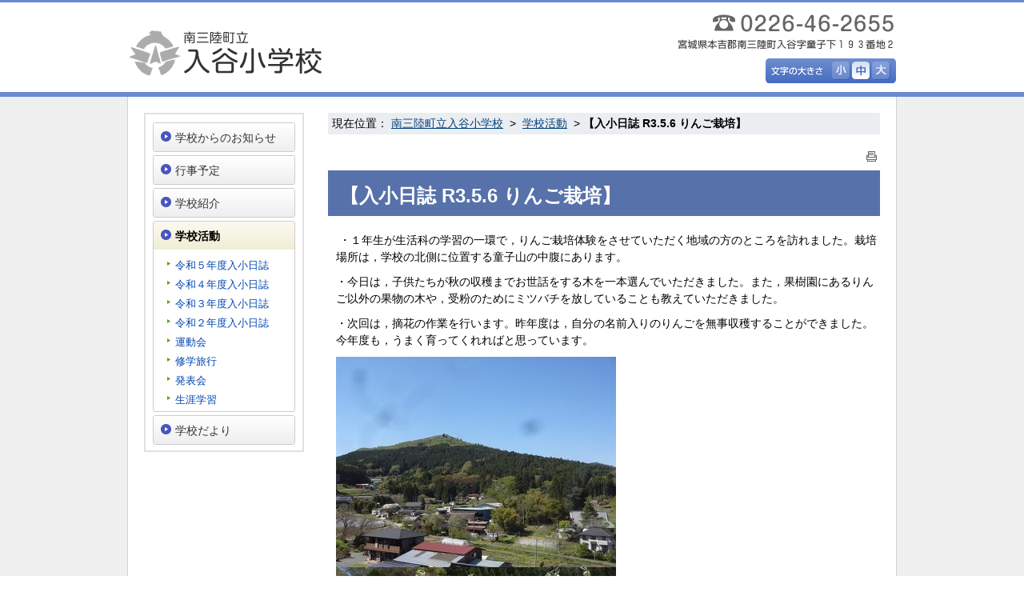

--- FILE ---
content_type: text/html;charset=UTF-8
request_url: https://www.town.minamisanriku.miyagi.jp/index.cfm/25,32991,96,html
body_size: 23308
content:
<!DOCTYPE HTML PUBLIC "-//W3C//DTD HTML 4.01 Transitional//EN" "http://www.w3.org/TR/html4/loose.dtd">
<html lang="ja">
<head>
<title>南三陸町立入谷小学校</title>
<meta http-equiv="Content-Type" content="text/html; charset=UTF-8">
<meta http-equiv="Content-Script-Type" content="text/javascript">
<meta http-equiv="Content-Style-Type" content="text/css">
<meta name="viewport" content="width=device-width, initial-scale=1">

<link rel="stylesheet" type="text/css" href="/designs/school_iriya_es/group.css" media="screen,projection,tv">
<link rel="stylesheet" type="text/css" href="/designs/school_iriya_es/print.css" media="print">

<script type="text/javascript" src="/designs/school_iriya_es/fontsize/jquery.min.js"></script>
<script type="text/javascript" src="/designs/school_iriya_es/fontsize/jquery.cookie.js"></script>
<script type="text/javascript" src="/designs/school_iriya_es/functions.js"></script>
<script type="text/javascript" src="/designs/school_iriya_es/fontsize/fontsize.js"></script>

 
<title>【入小日誌 R3.5.6 りんご栽培】 - 南三陸町</title>
<meta name="copyright" content="Copyright 2025 南三陸町">
<meta name="author" content="南三陸町">
<meta name="description" content=" ">
<meta name="keywords" content="">


	<meta property="og:site_name" content="南三陸町">
	<meta property="og:title" content="【入小日誌 R3.5.6 りんご栽培】 - 南三陸町">
	<meta property="og:description" content=" ">
	
			<meta property="og:url" content="https%3A%2F%2Fwww.town.minamisanriku.miyagi.jp%2Findex.cfm%2F25%2C32991%2C96%2Chtml">
			<meta property="og:type" content="article">
		
	<meta property="og:image" content="https://www.town.minamisanriku.miyagi.jp/images/og_image.png">


<link rel="stylesheet" type="text/css" href="/images/template/template.css">
<script type="text/javascript" src="/common/testemail.js"></script>
<link rel="alternate" type="application/rss+xml" title="南三陸町 更新情報" href="/rss.xml"> 
<script>
	(function(i,s,o,g,r,a,m){i['GoogleAnalyticsObject']=r;i[r]=i[r]||function(){
	(i[r].q=i[r].q||[]).push(arguments)},i[r].l=1*new Date();a=s.createElement(o),
	m=s.getElementsByTagName(o)[0];a.async=1;a.src=g;m.parentNode.insertBefore(a,m)
	})(window,document,'script','//www.google-analytics.com/analytics.js','ga');
	ga('create', 'UA-38827740-1', 'auto');
	ga('send', 'pageview');
</script>
<script type="text/javascript">
	var _gaq = _gaq || [];
	_gaq.push(['_setAccount', 'UA-38827740-1']);
	_gaq.push(['_trackPageview']);
	(function() {
		var ga = document.createElement('script'); ga.type = 'text/javascript'; ga.async = true;
		ga.src = ('https:' == document.location.protocol ? 'https://ssl' : 'http://www') + '.google-analytics.com/ga.js';
		var s = document.getElementsByTagName('script')[0]; s.parentNode.insertBefore(ga, s);
	})();
</script>
<script type="text/javascript">
	function recordOutboundLink(link, category, action) {
		try {
			_gaq.push(['_trackEvent', category , action ]);
			setTimeout('document.location = "' + link.href + '"', 100);
		}catch(err){}
	}
</script>
				
</head>
<body id="PageBody">




<div id="MinWidthWrapperOut"><div id="MinWidthWrapperIn">


<a name="page_top"><img src="/images/shim.gif" width="1" height="1" alt="ページの先頭です" title="ページの先頭です" class="voicenavi"></a>


<a href="#page_body">
<img src="/images/shim.gif" width="1" height="1" alt="本文へスキップ" title="本文へスキップ" class="voicenavi">
</a>

<div id="WrapperOut"><div id="WrapperIn">





<div id="SiteTitle">
	<h1 id="TitleArea"><a href="/index.cfm/25,html" title="ホーム"><img src="/designs/school_iriya_es/images/logo.gif" alt="ホーム" title="ホーム" border="0" id="TitleImage"></a><span style="display:none;">南三陸町</span></h1> 
	<ul id="fontsize">
		<li class="changeBtn small" title="文字を小さく">文字を小さく</li>
		<li class="changeBtn nomal" title="文字を元に戻す">文字を元に戻す</li>
		<li class="changeBtn large" title="文字を大きく">文字を大きく</li>
	</ul>
	
					<form action="/common/search.cfm" method="post" id="SearchForm">
						<input type="hidden" name="csrfToken0" value="80F09C70EF937D5D921E0C6FF1D2AEE5537724A0">
						<input type="hidden" name="HomeSearch" value="yes">
						
						
							<input type="text" maxlength="255" name="Criteria" value="" class="searchInputBox" id="searchInputBox">
						
							<input type="image" name="search" src="/designs/school_iriya_es/images/search.gif" alt="検索" class="searchSubmitImage">
						
					</form>
				
</div>




<hr class="invisible">


<img src="/images/shim.gif" width="1" height="1" alt="ここから大分類です" title="ここから大分類です" class="voicenavi">


<div id="GlobalNavigationWrapper">
<div class="GrobalNavigationTopBorder"><img src="/images/shim.gif" width="1" height="1" alt=""></div>
<div id="GlobalNavigation">
	
				
				<ul class="globalPrimaryMenu">
				<li class="globalPrimaryMenu" id="grp1"><a href="/index.cfm/1,html"  class="globalPrimaryMenu" lang="ja">ホーム</a></li> <li class="globalPrimaryMenu" id="grp6"><a href="/index.cfm/6,html"  class="globalPrimaryMenu" lang="ja">震災復興</a></li> <li class="globalPrimaryMenu" id="grp7"><a href="/index.cfm/7,html"  class="globalPrimaryMenu" lang="ja">くらしの情報</a></li> <li class="globalPrimaryMenu" id="grp8"><a href="/index.cfm/8,html"  class="globalPrimaryMenu" lang="ja">行政情報</a></li> <li class="globalPrimaryMenu" id="grp9"><a href="/index.cfm/9,html"  class="globalPrimaryMenu" lang="ja">事業者向け情報</a></li> <li class="globalPrimaryMenu" id="grp11"><a href="/index.cfm/11,html"  class="globalPrimaryMenu" lang="ja">イベント・観光</a></li> <li class="globalPrimaryMenu" id="grp30"><a href="/index.cfm/30,html"  class="globalPrimaryMenu" lang="ja">防災</a></li> <li class="globalPrimaryMenu" id="grp22"><a href="/index.cfm/22,html" title="南三陸町立志津川小学校のホームページです。" class="globalPrimaryMenu" lang="ja">南三陸町立志津川小学校</a></li> <li class="globalPrimaryMenu" id="grp24"><a href="/index.cfm/24,html"  class="globalPrimaryMenu" lang="ja">南三陸町立戸倉小学校</a></li> <li class="globalPrimaryMenu" id="grp25"><a href="/index.cfm/25,html"  class="globalPrimaryMenuSelected" lang="ja">南三陸町立入谷小学校</a></li> <li class="globalPrimaryMenu" id="grp31"><a href="/index.cfm/31,html"  class="globalPrimaryMenu" lang="ja">検索結果</a></li> 
				</ul>
				
			
</div>
<div class="GrobalNavigationBottomBorder"><img src="/images/shim.gif" width="1" height="1" alt=""></div>
</div>


<img src="/images/shim.gif" width="1" height="1" alt="大分類はここまでです" title="大分類はここまでです" class="voicenavi"> 

<div id="ContentWrapper"><div id="CenterWrapper">



	<div id="Left">
		
		<img src="/images/shim.gif" width="1" height="1" alt="ここから大分類内のメインメニューです" title="ここから大分類内のメインメニューです" class="voicenavi"> <div id="DynamicMenuLabel"> <p class="localnav-switch"><span>メニューを開く</span></p> <span style="display: block; clear: both; height: 0; line-height: 0;" class="contentBodyEndClear"><img src="/images/shim.gif" width="1" height="1" alt="" border="0"></span> 
		</div><!-- /DynamicMenuLabel -->
	
			<div id="LocalNavigation">
		
		<ul class="localPrimaryMenu">
						<li class="localPrimaryMenu" id="cat93">
							
								<a href="/index.cfm/25,0,93,html"  class="categoryMenu">学校からのお知らせ</a>
							
						</li>
					
						<li class="localPrimaryMenu" id="cat94">
							
								<a href="/index.cfm/25,0,94,html"  class="categoryMenu">行事予定</a>
							
						</li>
					
						<li class="localPrimaryMenu" id="cat95">
							
								<a href="/index.cfm/25,0,95,html"  class="categoryMenu">学校紹介</a>
							
						</li>
					
						<li class="localPrimaryMenu" id="cat96">
							
								<a href="/index.cfm/25,0,96,html"  class="categoryMenuSelected">学校活動</a>
							<ul class="localSecondaryMenu">
									<li class="localSecondaryMenu" id="crg463">
										
											<a href="/index.cfm/25,0,96,463,html"  class="subCategoryMenu">令和５年度入小日誌</a>
										
									</li>
								
									<li class="localSecondaryMenu" id="crg461">
										
											<a href="/index.cfm/25,0,96,461,html"  class="subCategoryMenu">令和４年度入小日誌</a>
										
									</li>
								
									<li class="localSecondaryMenu" id="crg460">
										
											<a href="/index.cfm/25,0,96,460,html"  class="subCategoryMenu">令和３年度入小日誌</a>
										
									</li>
								
									<li class="localSecondaryMenu" id="crg459">
										
											<a href="/index.cfm/25,0,96,459,html"  class="subCategoryMenu">令和２年度入小日誌</a>
										
									</li>
								
									<li class="localSecondaryMenu" id="crg340">
										
											<a href="/index.cfm/25,0,96,340,html"  class="subCategoryMenu">運動会</a>
										
									</li>
								
									<li class="localSecondaryMenu" id="crg341">
										
											<a href="/index.cfm/25,0,96,341,html"  class="subCategoryMenu">修学旅行</a>
										
									</li>
								
									<li class="localSecondaryMenu" id="crg342">
										
											<a href="/index.cfm/25,0,96,342,html"  class="subCategoryMenu">発表会</a>
										
									</li>
								
									<li class="localSecondaryMenu" id="crg458">
										
											<a href="/index.cfm/25,0,96,458,html"  class="subCategoryMenu">生涯学習</a>
										
									</li>
								</ul>
						</li>
					
						<li class="localPrimaryMenu" id="cat97">
							
								<a href="/index.cfm/25,0,97,html"  class="categoryMenu">学校だより</a>
							
						</li>
					
		</ul>
		</div> <img src="/images/shim.gif" width="1" height="1" alt="メインメニューはここまでです" title="メインメニューはここまでです" class="voicenavi">
	</div>
	<hr class="invisible">


<div id="container">





<a href="#page_top">
<img src="/images/shim.gif" width="1" height="1" alt="先頭へもどる" title="先頭へもどる" class="voicenavi">
</a>


<img src="/images/shim.gif" width="1" height="1" alt="ここからページ内容です" title="ここからページ内容です" class="voicenavi"> <div id="Center"><div id="CenterArea"> <img src="/images/shim.gif" width="1" height="1" alt="このページの場所は次のとおりです" title="このページの場所は次のとおりです" class="voicenavi"> 
			<div id="BreadCrumbList">
		現在位置： 
					<a href="/index.cfm/25,html">南三陸町立入谷小学校</a>
				
					&nbsp;&gt;&nbsp;
					
						<a href="/index.cfm/25,0,96,html">学校活動</a>
					
			&nbsp;&gt;&nbsp;<span class="current">【入小日誌 R3.5.6 りんご栽培】</span>
		
			</div>
		

		
		<a name="page_body"><img src="/images/shim.gif" width="1" height="1" alt="ここからページの本文です" title="ここからページの本文です" class="voicenavi"></a>

		
		<div class="pageTopOption">
			
			<a href="javascript:window.print();" title="印刷 - 【入小日誌 R3.5.6 りんご栽培】">
				<img src="/designs/school_iriya_es/images/print.gif" align="middle" alt="印刷 - 【入小日誌 R3.5.6 りんご栽培】" border="0">
			</a>
			
		</div>
	
			
			
			<div class="content">
				
				<!-- Title -->
				
					
					<h2 class="titleOfContent">
						【入小日誌 R3.5.6 りんご栽培】 
					</h2>
					
				
							
							<div class="contentTeaserCleaner"><img src="/images/shim.gif" width="0" height="0" alt="" class="invisible"></div>
						
				
				<div class="contentBodyBox"><div class="contentBody">
					<p>&nbsp;・１年生が生活科の学習の一環で，りんご栽培体験をさせていただく地域の方のところを訪れました。栽培場所は，学校の北側に位置する童子山の中腹にあります。</p>
<p>・今日は，子供たちが秋の収穫までお世話をする木を一本選んでいただきました。また，果樹園にあるりんご以外の果物の木や，受粉のためにミツバチを放していることも教えていただきました。</p>
<p>・次回は，摘花の作業を行います。昨年度は，自分の名前入りのりんごを無事収穫することができました。今年度も，うまく育ってくれればと思っています。</p>
<p><img alt="" src="/images/content/32991/20210506-160543.jpg" ><img alt="" src="/images/content/32991/20210506-160605.jpg" ><img alt="" src="/images/content/32991/20210506-160630.jpg" ></p> <span style="display: block; clear: both; height: 0; line-height: 0;" class="contentBodyEndClear"><img src="/images/shim.gif" width="1" height="1" alt="" border="0"></span> 
				</div></div>
				
				
					<div class="contentDate">
						登録日:&nbsp;2021年5月6日&nbsp;/&nbsp;
						更新日:&nbsp;2021年5月6日
					</div>
				
			</div>
		
<div class="pageBottomOption">
	
				&nbsp;
			
				&nbsp;
			
			&nbsp;<a href="javascript:window.print();" title="印刷 - 【入小日誌 R3.5.6 りんご栽培】"><img src="/designs/school_iriya_es/images/print.gif" align="middle" alt="印刷 - 【入小日誌 R3.5.6 りんご栽培】" border="0"></a>
		
			&nbsp;<a href="javascript:history.back()" title="戻る"><img src="/designs/school_iriya_es/images/back.gif" align="middle" alt="戻る" border="0"></a>
			
			&nbsp;<a href="#page_top"><img src="/designs/school_iriya_es/images/up.gif" align="middle" alt="ページの先頭" border="0"></a>
			
</div>



<div class="contextPages">
	
		
		<h3 class="contextPagesTitle">
			このカテゴリー内の他のページ
		</h3>
		
	
	<ol class="contextPagesList">
		
					<li>
						
							<a href="/index.cfm/25,51279,96,html" >
								【R7入小日誌（R7.11.7）全国育樹祭森づくり事業】
							</a>
						
					</li>
				
					<li>
						
							<a href="/index.cfm/25,51038,96,html" >
								【R7入小日誌（R7.10.12）学芸会】
							</a>
						
					</li>
				
					<li>
						
							<a href="/index.cfm/25,51023,96,html" >
								【R7入小日誌（R7.10.8）「通学路　飛び出し注意」の登り旗を設置しました】
							</a>
						
					</li>
				
					<li>
						
							<a href="/index.cfm/25,50982,96,html" >
								【R7入小日誌（R7.10.2）南三陸町合併２０周年　おめでとう】
							</a>
						
					</li>
				
					<li>
						
							<a href="/index.cfm/25,50886,96,html" >
								【R7入小日誌（R7.9.25）１年りんご鳥よけ設置作業、５年稲刈り作業】
							</a>
						
					</li>
				
					<li>
						
							<a href="/index.cfm/25,50848,96,html" >
								【R7入小日誌（R7.9.22）修学旅行】
							</a>
						
					</li>
				
					<li>
						
							<a href="/index.cfm/25,50791,96,html" >
								【R7入小日誌（R7.9.11）小さなお客さん】
							</a>
						
					</li>
				
					<li>
						
							<a href="/index.cfm/25,50662,96,html" >
								【R7入小日誌（R7.8.26）第２学期始業式・ALTの先生のご紹介】
							</a>
						
					</li>
				
					<li>
						
							<a href="/index.cfm/25,50659,96,html" >
								【R7入小日誌（R7.8.26）奉仕作業】
							</a>
						
					</li>
				
					<li>
						
							<a href="/index.cfm/25,50378,96,html" >
								【R7入小日誌（R7.7.25）算数チャレンジ大会予選会】
							</a>
						
					</li>
				
					<li>
						
							<a href="/index.cfm/25,50375,96,html" >
								【R7入小日誌（R7.7.24）猛暑日】
							</a>
						
					</li>
				
					<li>
						
							<a href="/index.cfm/25,50334,96,html" >
								【R7入小日誌（R7.7.18）1学期終業式】
							</a>
						
					</li>
				
					<li>
						
							<a href="/index.cfm/25,50324,96,html" >
								【R7入小日誌（R7.7.17）水泳記録会壮行式】
							</a>
						
					</li>
				
					<li>
						
							<a href="/index.cfm/25,50256,96,html" >
								【R7入小日誌（R7.７.７）５年宿泊学習】
							</a>
						
					</li>
				
					<li>
						
							<a href="/index.cfm/25,50224,96,html" >
								【R7入小日誌（R7.７.３）ALTとのお別れ会】
							</a>
						
					</li>
				
					<li>
						
							<a href="/index.cfm/25,50086,96,html" >
								【R7入小日誌（R7.6.22）令和７年度第１６回南三陸町PTA連合会スポーツ大会初優勝！】
							</a>
						
					</li>
				
					<li>
						
							<a href="/index.cfm/25,50085,96,html" >
								【R7入小日誌（R7.6.20）教育実習生とのお別れ会】
							</a>
						
					</li>
				
					<li>
						
							<a href="/index.cfm/25,49925,96,html" >
								【R7入小日誌（R7.6.９）合同引渡し訓練】
							</a>
						
					</li>
				
					<li>
						
							<a href="/index.cfm/25,49807,96,html" >
								【R７入小日誌（R７.５.３０）教育実習】
							</a>
						
					</li>
				
					<li>
						
							<a href="/index.cfm/25,49806,96,html" >
								【R7入小日誌（R7.5.30）草刈り機】
							</a>
						
					</li>
				
					<li>
						
							<a href="/index.cfm/25,49749,96,html" >
								【R7入小日誌（R7.5.26）プール清掃】
							</a>
						
					</li>
				
					<li>
						
							<a href="/index.cfm/25,49681,96,html" >
								【R７入小日誌（R７.５.２１）運動会】
							</a>
						
					</li>
				
					<li>
						
							<a href="/index.cfm/25,49518,96,html" >
								【R７入小日誌（R７.４.２５）６年生童子山登山】
							</a>
						
					</li>
				
					<li>
						
							<a href="/index.cfm/25,49514,96,html" >
								【R７入小日誌（R７.４.２0）PTA総会】
							</a>
						
					</li>
				
					<li>
						
							<a href="/index.cfm/25,49440,96,html" >
								【R７入小日誌（R７.４.２４）１年生を迎える会】
							</a>
						
					</li>
				
					<li>
						
							<a href="/index.cfm/25,49407,96,html" >
								【R７入小日誌（R７.４.1８）交通安全教室】
							</a>
						
					</li>
				
					<li>
						
							<a href="/index.cfm/25,49316,96,html" >
								【R７入小日誌（R7.４.10）入学式】
							</a>
						
					</li>
				
					<li>
						
							<a href="/index.cfm/25,49315,96,html" >
								【R７入小日誌（R7.４.10）披露式・始業式】
							</a>
						
					</li>
				
					<li>
						
							<a href="/index.cfm/25,49059,96,html" >
								【R6入小日誌（R7.3.12）避難訓練・震災学習】
							</a>
						
					</li>
				
					<li>
						
							<a href="/index.cfm/25,49007,96,html" >
								【R6入小日誌（R7.3.7）６年生を送る会】
							</a>
						
					</li>
				
					<li>
						
							<a href="/index.cfm/25,48945,96,html" >
								【R6入小日誌（R7.2.28）佐藤先生とのお別れ式】
							</a>
						
					</li>
				
					<li>
						
							<a href="/index.cfm/25,48599,96,html" >
								【R6入小日誌（R7.1.23）救命救急講習会】
							</a>
						
					</li>
				
					<li>
						
							<a href="/index.cfm/25,48561,96,html" >
								【R6入小日誌（R7.1.15）１１０番のつどい】
							</a>
						
					</li>
				
					<li>
						
							<a href="/index.cfm/25,48560,96,html" >
								【R6入小日誌（R7.1.15）３学期のスタート】
							</a>
						
					</li>
				
					<li>
						
							<a href="/index.cfm/25,48405,96,html" >
								【R6入小日誌（R6.12.16）89ERSドリームキャラバン】
							</a>
						
					</li>
				
					<li>
						
							<a href="/index.cfm/25,48404,96,html" >
								【R6入小日誌（R6.12.16）郷土芸能発表会】
							</a>
						
					</li>
				
					<li>
						
							<a href="/index.cfm/25,48262,96,html" >
								【R6入小日誌（R6.11.27）少年少女ビニールバレーボール大会】
							</a>
						
					</li>
				
					<li>
						
							<a href="/index.cfm/25,48066,96,html" >
								【R6入小日誌（R6.10.28）学芸会】
							</a>
						
					</li>
				
					<li>
						
							<a href="/index.cfm/25,47961,96,html" >
								【R6入小日誌（R6.10.10）修学旅行】
							</a>
						
					</li>
				
					<li>
						
							<a href="/index.cfm/25,47751,96,html" >
								【R6入小日誌（R6.9.20）八幡神社例大祭】
							</a>
						
					</li>
				
					<li>
						
							<a href="/index.cfm/25,47678,96,html" >
								【R6入小日誌（R6.9.9）ALTの紹介】
							</a>
						
					</li>
				
					<li>
						
							<a href="/index.cfm/25,47672,96,html" >
								【R6入小日誌（R6.9.5）入谷打囃子学習会】
							</a>
						
					</li>
				
					<li>
						
							<a href="/index.cfm/25,47635,96,html" >
								【R6入小日誌（R6.9.3）ラバーポール設置】
							</a>
						
					</li>
				
					<li>
						
							<a href="/index.cfm/25,47633,96,html" >
								【R6入小日誌（R6.9.2）校内水泳記録会】
							</a>
						
					</li>
				
					<li>
						
							<a href="/index.cfm/25,47510,96,html" >
								【R6入小日誌（R6.8.26）２学期スタート】
							</a>
						
					</li>
				
					<li>
						
							<a href="/index.cfm/25,46341,96,html" >
								【R６入小日誌（R6.4.17）新しい学年がスタート】
							</a>
						
					</li>
				
	</ol>
</div>

<!-- AssetNow ::: End page content -->



</div><!-- /CenterArea --></div><!-- /Center -->

<img src="/images/shim.gif" width="1" height="1" alt="ここまでが本文です" title="ここまでが本文です" class="voicenavi">


<a href="#page_top">
<img src="/images/shim.gif" width="1" height="1" alt="先頭へもどる" title="先頭へもどる" class="voicenavi">
</a>

<hr class="invisible">




</div><!-- /container -->
</div><!-- /CenterWraper -->


<img src="/images/shim.gif" width="1" height="1" alt="ここからこのウェブサイトに関する情報です" title="ここからこのウェブサイトに関する情報です" class="voicenavi">


<div id="Footer">
	
		<ul class="footer">
			
					<li>
						All Rights Reserved.&nbsp;Copyright&nbsp;&copy;&nbsp;2025&nbsp;南三陸町
					</li>
			
			
			<li>
				
						<a href="/index.cfm?sitemap=25,32991,96,html">サイトマップ</a>
					
			</li>
			
			
				<li>
					
							<a href="/sections/">組織からさがす</a>
						
				</li>
			
		</ul>
		
</div>


<img src="/images/shim.gif" width="1" height="1" alt="ここまでがウェブサイトに関する情報です" title="ここまでがウェブサイトに関する情報です" class="voicenavi"> <img src="/images/shim.gif" width="1" height="1" alt="このページに関する情報は以上です" title="このページに関する情報は以上です" class="voicenavi">


<a href="#page_top">
<img src="/images/shim.gif" width="1" height="1" alt="先頭へもどる" title="先頭へもどる" class="voicenavi">
</a>

</div><!-- /ContentWrapper -->

<noscript><img src="/images/shim.gif" width="1" height="1" alt="" title="" class="voicenavi"></noscript>

</div><!-- /WrapperIn --></div><!-- /WrapperOut -->
</div><!-- /MinWidthWrapperOut --></div><!-- /MinWidthWrapperOut -->




</body>
</html> 

--- FILE ---
content_type: text/css
request_url: https://www.town.minamisanriku.miyagi.jp/designs/school_iriya_es/reset.css
body_size: 1089
content:
@charset "UTF-8";
/* AssetNowVersion: FX1.9.0 Last Up Date: 2009-08-31 DesignVersion: 1.8 */

/*****************************************************************************/
/* 共通要素                                                                  */
/*****************************************************************************/
*{font-family: Meiryo, "ヒラギノ角ゴ Pro W3", "ＭＳ Ｐゴシック", sans-serif;}
body {
	margin: 0;
	padding: 0;
	position: relative;
	font-size: 90%;
	line-height: 1.3;
	/* font-sizeの値によってline-heightの値も変更必須 */
}
.invisible {
	display: none;
}
.voicenavi {
	position: absolute;
	top: -15px;
	left: -10px;
	border: none;
}
/* ルビタグ対応 */
rt,rp {vertical-align:bottom;font-size:65%;font-weight:normal;}
/*****************************************************************************/
/* リセット                                                                  */
/*****************************************************************************/
div,ul,ol,li,h1,h2,h3,h4,h5,h6,p{margin:0;padding:0;}
h1,h2,h3,h4,h5,h6{font-size:100%;}

/*****************************************************************************/
/* リンクカラーの設定                                                          */
/*****************************************************************************/

a:link { color:#00447F; }
a:visited { color: #63C;}
a:hover { color: #F00;}
a:active { color: #F00;}


--- FILE ---
content_type: text/css
request_url: https://www.town.minamisanriku.miyagi.jp/designs/school_iriya_es/layout.css
body_size: 2006
content:
@charset "UTF-8";
/* AssetNowVersion: FX1.9.0 Last Up Date: 2009-08-31 DesignVersion: 1.8 */

/*****************************************************************************/
/* -=基本レイアウト                                                          */
/* designs/-/pageformat_[top|bottom].cfm                                     */
/*****************************************************************************/

/* body -------------------- */
#PageBody {
	border-top: solid 3px #6A8ACF;
}

	/* Wrapper -------------------- */
	#MinWidthWrapperOut {
	}
	#MinWidthWrapperIn {
	}
	#WrapperOut {
	}
	#WrapperIn {
	}

/*****************************************************************************/
/* -=パンくずリスト                                                          */
/* common/drillmenu.cfm                                                      */
/*****************************************************************************/
/* 使用画像                                                                  */
/* here.gif                                                                  */
/*****************************************************************************/

/* パンくずリストボックス */
#Main #BreadCrumbList,
#Center #BreadCrumbList,
#Centre #BreadCrumbList {
	/*display: inline;*/
	margin-bottom: 15px;
	padding: 5px;
	font-size: 95%;
	color: #000000;
	background: #EBEDF1;
}
	/* パンくずリスト内のa要素のフォント */
	#BreadCrumbList a {
	}
	/* パンくずリスト内の現在位置のフォント */
	#BreadCrumbList .current {
		color: #000000;
		font-weight: bold;
	}
@media only screen and (max-width: 767px){
	#Main #BreadCrumbList,
	#Center #BreadCrumbList,
	#Centre #BreadCrumbList {
		/*display: inline;*/
		margin-bottom: 7px;
		font-size: 13px;
	}
}

/*****************************************************************************/
/* -=フッタ                                                                  */
/* common/footer.cfm                                                         */
/*****************************************************************************/

#Footer {
		display: none;
}

/* スマホ向け画像の最大サイズ */
@media only screen and (max-width: 767px){
	#MainArea img,
	#CenterArea img,
	#CentreArea img {
		max-width: 100%;
		height: auto;
	}
}


--- FILE ---
content_type: text/css
request_url: https://www.town.minamisanriku.miyagi.jp/designs/school_iriya_es/admin.css
body_size: 4138
content:
@charset "UTF-8";
/* AssetNowVersion: FX1.8.0 Last Up Date: 2009-01-30 DesignVersion: 1.7 */

body.popUp {
	text-align: left;
}

/*****************************************************************************/
/* ツールバー                                                                */
/* common/loginmenu.cfm                                                      */
/*****************************************************************************/
#ToolBar {
	margin: 0;
	border-top: 2px solid #ECE9D8;
	border-bottom: 1px solid #716F64;
	width: 100%; /* for IE6 */
	color: #000000;
	background: #FFFFE1;
	font-size: small;
	top: 0;
	left: 0;
	z-index: 99;
}
ul#ToolEditLinks {
	padding: 5px 7px;
	float: right;
	width: 15em; /* don't touch */
	list-style-type: none;
	text-align: right;
}
ul#ToolEditLinks li {
	margin-right: 10px;
	padding: 5px;
	display: inline;
}
ul#ToolEditLinks li a {
}
ul#ToolAccessLinks {
	padding: 5px 7px;
	border-top: 1px solid #FFFFFF;
	border-bottom: 1px solid #ACA899;
	border-left: none;
	border-right: none;
	list-style-type: none;
	color: #000000;
	background: #FFFFE1;

}
ul#ToolAccessLinks li {
	margin-right: 10px;
	display: inline;
}
#KeepAlive {
	position: absolute;
	top: 0;
	left: 0;
	z-index: 99;
}

/*****************************************************************************/
/* コンテンツツールバー                                                      */
/* handlers/pagebutton.cfm                                                   */
/* handlers/filebutton.cfm                                                   */
/*****************************************************************************/
div.contentToolBarNotice {
	color: #CC0000;
	background: #FFFFFF;
	text-align: center;
}
div.contentToolBar {
	/* margin: 5px auto; for IE6 */
	/* padding: 5px; for IE6 */
	text-align: center;
}
div.contentToolBarStatus {
	margin-right: 10px;
	display: inline;
}
div.contentToolBarControl {
	display: inline;
	white-space: nowrap;
}
div.contentToolBarControl form {
	display: inline;
}

/*****************************************************************************/
/* ログインフォーム                                                          */
/* custom/login.cfm                                                          */
/* custom/loginconfirm.cfm                                                   */
/*****************************************************************************/
/* 使用画像                                                                  */
/* loginlogo.gif                                                             */
/* close.gif                                                                 */
/*****************************************************************************/
/* カスタマイズメモ                                                          */
/* designs/-/loginlogo.gif がある場合はロゴを表示                            */
/* ANText[Login Information]が[&nbsp;]ではない場合は説明文を表示             */
/*****************************************************************************/
#LoginFormWindow {
	margin-top: 20px;
	margin-right: auto;
	margin-left: -225px;
	border: 2px solid #888888;
	position:absolute;
	left: 50%;
	width: 450px;
	color: #000000;
	background: #FFFFFF;
	text-align: center;
}
#LoginFormTitleBox {
	width: auto;
	color: #FFFFFF;
	background: #888888;
	text-align: center;
	padding: 5px;
}
#LoginFormOption {
	float: right; /* don't touch */
}
#LoginFormBodyBox {
	clear: right; /* don't touch */
	padding-top: 10px;
	text-align: center;
}
#LoginFormLogo {
}
#LoginFormInformation {
	padding: 5px;
}
.LoginFormTitle {
	text-align: left;
}
.loginFormNotice {
	padding: 8px;
}
#LoginForm {
	width: 100%; /* don't touch */
}
#LoginForm td,
#LoginForm th {
	text-align: center;
	padding: 0 5px;
}
.loginFormField {
	width: 150px;
	height: 1.8em;
	font-family: "ＭＳ Ｐゴシック",sans-serif;
}
.loginFormSubmitButton {
	height: 1.8em;
}
#GroupSelectionTitle {
	margin-top: 10px;
	padding: 5px;
	color: #000000;
	background: #CCFFFF;
}
.groupSelectionList {
}

/*****************************************************************************/
/* デバッグ                                                                  */
/*****************************************************************************/
table.cfdebug {
	clear: both;
	margin-left: -250px;
	margin-top: 200px;
}
table.cfdebug table.cfdebug {
	margin-left: 0;
}

--- FILE ---
content_type: text/css
request_url: https://www.town.minamisanriku.miyagi.jp/designs/school_iriya_es/sitetitle.css
body_size: 3711
content:
@charset "UTF-8";
/* AssetNowVersion: FX1.9.0 Last Up Date: 2009-08-31 DesignVersion: 1.8 */

/*****************************************************************************/
/* -=サイトタイトル                                                          */
/*****************************************************************************/

#SiteTitle {
	margin: 0 auto;
	padding: 0;
	width: 960px;
	height: 112px;
	position: relative;
	overflow: hidden;
	color: #000000;
	background: url(images/SiteTitle_bg.png) no-repeat right 15px;
}
@media only screen and (max-width: 767px){
	#SiteTitle {
		width: auto;
		height: auto;
		background: none;
	}
}


	/* =タイトル ---------------------------------------------------------------
	common/homelogo.cfm
	
	*使用画像
	logo.gif or logo.jpg

	*カスタマイズメモ
	- logo.gifがない場合は、logo.jpgを表示する
	- logo.gifとlogo.jpgがない場合は、タイトルをテキストで表示する
	-------------------------------------------------------------------------- */

	h1#TitleArea {
		margin: 0; /* don't touch */
		padding: 33px 0 27px; /* don't touch */
		margin-right: auto;
		position: relative; /* don't touch */
		top: 0; /* don't touch */
		left: 0; /* don't touch */
		z-index: 98; /* don't touch */
		width: 100%;
		height: 52px;
		/* don't use float for Mac IE5 */
	}
		#TitleImage {
		}
		
		h1#TitleText {
			margin-top: 10px;
			margin-left: 20px;
		}
@media only screen and (max-width: 767px){
	h1#TitleArea {
		margin: 0;
		padding: 15px 0;
		position: relative;
		top: 0;
		left: inherit;
		width: inherit;
		height: inherit;
		text-align: center;
	}
	h1#TitleArea img {
		width: 200px;
		height: auto;
	}
	#fontsize {
		display: none;
	}
	
}
	/* =検索フォーム(トップ) ----------------------------------------------------
	common/search.cfm

	*使用画像
	search.gif

	*カスタマイズメモ
	- search.gifがない場合は、フォームの標準ボタンが使用される
	-------------------------------------------------------------------------- */

	#SearchForm {
		display:  none;
	}

/*****************************************************************************/
/* 読み上げメニュー                                                                */
/*****************************************************************************/
#reading {
	margin: 0;
	padding: 0;
	width: 102px;
	height: 24px;
	position: absolute;
	top: 0;
	right: 280px;
	z-index: 99;
	background: url(images/bg_reading.png) no-repeat top left;	
}
#reading li {
	margin: 0;
	padding: 0;
	list-style: none;
	float: left;
}
#reading li a {
	display: block;
	margin: 0;
	padding: 0;
	height: 24px;
	text-indent: 100%;
	white-space: nowrap;
	overflow: hidden;
}
/* ボタン個別 */
#reading li.readingBtn a {
	width: 102px;
}
#reading li.readingBtn a:hover {
	background: url(images/bg_reading.png) no-repeat left -24px;
}

/*****************************************************************************/
/* 文字サイズ                   　                                             */
/*****************************************************************************/
#fontsize {
	margin: 0;
	padding: 3px 0 0 82px;
	width: 81px;
	height: 28px;
	position: absolute;
	top: 70px;
	right: 0;
	z-index: 99;
	background: url(images/bg_fontsize.png) no-repeat top left;	
}
#fontsize li {
	margin: 0;
	padding: 0;
	width: 25px;
	height: 25px;
	list-style: none;
	float: left;
	text-indent: 100%;
	white-space: nowrap;
	overflow: hidden;
	cursor: pointer;
}
/* ボタンアクティブ時の効果 */
#fontsize li.active.small {
	background: url(images/bg_fontsize.png) no-repeat -82px -34px;
	_background: url(images/bg_fontsize.png) no-repeat -82px -34px;
}
#fontsize li.active.nomal {
	background: url(images/bg_fontsize.png) no-repeat -107px -34px;
	_background: url(images/bg_fontsize.png) no-repeat -107px -34px;
}
#fontsize li.active.large {
	background: url(images/bg_fontsize.png) no-repeat -132px -34px;
	_background: url(images/bg_fontsize.png) no-repeat -132px -34px;
}


--- FILE ---
content_type: text/css
request_url: https://www.town.minamisanriku.miyagi.jp/designs/school_iriya_es/globalnavigation.css
body_size: 300
content:
@charset "UTF-8";
/* AssetNowVersion: FX1.9.0 Last Up Date: 2009-08-31 DesignVersion: 1.8 */

/*****************************************************************************/
/* -=グローバルナビゲーション                                                */
/*****************************************************************************/

#GlobalNavigationWrapper {
	width: 100%;
	border-top: 6px solid #6A8ACF;
	color: #FFF;
	background: #FFF url(images/GlobalNavigationWrapper_bg.png) repeat-x center center;
}

.GrobalNavigationTopBorder {
	display: none;
}

#GlobalNavigation {
	display: none;
}

.GrobalNavigationBottomBorder {
	display: none;
}


--- FILE ---
content_type: text/css
request_url: https://www.town.minamisanriku.miyagi.jp/designs/school_iriya_es/column.css
body_size: 5651
content:
@charset "UTF-8";
/* AssetNowVersion: FX1.9.0 Last Up Date: 2009-08-31 DesignVersion: 1.8 */

/*****************************************************************************/
/* 左エリア                                                                  */
/*****************************************************************************/

#Left {
	padding: 0;
	float: left; /* don't touch */
	width: 200px;
}
@media only screen and (max-width: 767px){
	#Left {
		padding: 0;
		float: none;
		width: auto;
	}
}

/*****************************************************************************/
/* 右エリア                                                                  */
/*****************************************************************************/

#Right {
	display: none;
}

/*****************************************************************************/
/* カラムデザイン                                                            */
/*****************************************************************************/
/*                                                                           */
/*  #Left（左エリア)                                                         */
/*  width + ( padding-left + padding-right ) =  左のエリアの幅               */
/*                                                                           */
/*****************************************************************************/

#ContentWrapper {
	margin: 0;
	padding: 0;
	width: 100%; /* don't touch */
	background: #EFEFEF;
}

	/* =[３カラム]左あり/右あり(グループトップページ) ------------------------ */
	/* Main------------------------------------------------------------------- */
	#MainWrapper {
		margin: 0 auto;
		padding: 10px 20px 40px;
		width: 920px;
		border-right: 1px solid #D0D0D0;
		border-left: 1px solid #D0D0D0;
		background: #FFF;
	}
	/*----- micro clearfix hack -----*/
		/* For modern browsers */
		#MainWrapper:before,
		#MainWrapper:after {
				content:"";
				display:table;
		}
		#MainWrapper:after {
				clear:both;
		}
		/* For IE 6/7 (trigger hasLayout) */
		#MainWrapper {
				*zoom:1;
		}
		/* コンテナ */
		#container {
			margin-left: -200px; /* 左エリアの幅(負の値)  */
			padding-top: 0; /* don't use margin for Opera */
			float: right; /* don't touch */
			clear: right; /* for IE6 */
			width: 100%; /* don't touch */
			/*background: #FFFFFF;*/
		}
		
			/* コンテナ2 */
			#container2 {
				margin-right: 0;/* 右エリアの幅(負の値) */
				float: left; /* don't touch */
				width: 100%; /* don't touch */
			}
					
				/* =Main */
				#Main {
					margin-right: 0;/* 右エリアの幅 */
					margin-left: 200px; /* 左エリアの幅 */
					padding-right: 0; 
					padding-left: 30px;
				}
							
					#MainArea {
						width: 100%; /* for IE5 */
					}
@media only screen and (max-width: 767px){
	#MainWrapper {
		margin: 0 auto;
		padding: 10px;
		width: auto;
		border-right: none;
		border-left: none;
		background: #FFF;
	}
	#container {
		margin-left: 0;
		padding-top: 0;
		float: none;
		clear: inherit;
		width: 100%;
	}
	#container2 {
		margin-right: 0;
		float: none;
		width: 100%;
	}
	#Main {
		margin-right: 0;
		margin-left: 0;
		padding-right: 0; 
		padding-left: 0;
	}
}

	
	/* =[２カラム]左あり/右なし ---------------------------------------------- */
	/* Center----------------------------------------------------------------- */
	#CenterWrapper {
		margin: 0 auto;
		padding: 20px 20px 40px;
		width: 920px;
		border-right: 1px solid #D0D0D0;
		border-left: 1px solid #D0D0D0;
		background: #FFF;
		/* overflow: hidden; don't use */
		/* background-color don't use for Mac IE5 */
	}
	/*----- micro clearfix hack -----*/
		/* For modern browsers */
		#CenterWrapper:before,
		#CenterWrapper:after {
				content:"";
				display:table;
		}
		#CenterWrapper:after {
				clear:both;
		}
		/* For IE 6/7 (trigger hasLayout) */
		#CenterWrapper {
				*zoom:1;
		}
	#CenterWrapper #container {
		margin-left: -200px; /* 左エリアの幅(負の値)  */
		padding-top: 0; /* don't use margin for Opera */
		float: right; /* don't touch */
		clear: right; /* for IE6 */
		width: 100%; /* don't touch */
		/*background: #FFFFFF;*/
	}
		/* =Center */
		#Center {
			margin-left: 200px; /* 左エリアの幅  */
			padding-right: 0; 
			padding-left: 30px;
		}
			#CenterArea {
				width: 100%; /* for IE5 */
			}

	/* =[１カラム]左なし/右なし(サイトマップ/検索)---------------------------- */
	/* Centre----------------------------------------------------------------- */
	#CentreWrapper {
		margin: 0 auto;
		padding: 20px 40px 40px;
		width: 880px;
		border-right: 1px solid #D0D0D0;
		border-left: 1px solid #D0D0D0;
		background: #FFF;
		/* overflow: hidden; don't use */
		/* background-color don't use for Mac IE5 */
	}
	
	@media only screen and (max-width: 767px){
	#CenterWrapper {
		margin: 0 auto;
		padding: 10px;
		width: auto;
		border-right: none;
		border-left: none;
		background: #FFF;
	}
	#CenterWrapper #container {
		margin-left: 0;
		padding-top: 0;
		float: right;
		clear: inherit;
		width: 100%;
	}
	#Center {
		margin-left: 0;
		padding-right: 0; 
		padding-left: 0;
	}
	#CenterArea {
		width: 100%;
	}
}

	/*----- micro clearfix hack -----*/
		/* For modern browsers */
		#CentreWrapper:before,
		#CentreWrapper:after {
				content:"";
				display:table;
		}
		#CentreWrapper:after {
				clear:both;
		}
		/* For IE 6/7 (trigger hasLayout) */
		#CentreWrapper {
				*zoom:1;
		}
	
	#CentreWrapper #container {
		margin-left: 0;
		padding-top: 0; /* don't use margin for Opera */
		/*background: #FFFFFF;*/
	}
		/* =Centre */
		#Centre {
			padding-right: 0; 
			padding-left: 0;
		}
			#CentreArea {
				padding-top: 0;
				padding-bottom: 0;
				width: 100%; /* for IE5 */
			}
			
@media only screen and (max-width: 767px){
	#CentreWrapper {
		margin: 0 auto;
		padding: 10px;
		width: auto;
		border-right: none;
		border-left: none;
		background: #FFF;
	}
}


--- FILE ---
content_type: text/css
request_url: https://www.town.minamisanriku.miyagi.jp/designs/school_iriya_es/localnavigation.css
body_size: 11706
content:
@charset "UTF-8";
/* AssetNowVersion: FX1.9.0 Last Up Date: 2009-08-31 DesignVersion: 1.8 */

/*****************************************************************************/
/* -=ローカルナビゲーション(カテゴリーメニュー)                              */
/* common/groupmenu.cfm                                                      */
/* ****************************************************************************/
#LocalNavigation {
	position: relative;
	z-index: 99; /* for Opera7+ */
	margin: 0 0 10px;
	padding: 10px 9px 3px;
	border-top: 2px solid #E1E1E1;/* 暫定 */
	border-right: 2px solid #E1E1E1;
	border-bottom: 2px solid #E1E1E1;
	border-left: 2px solid #E1E1E1;
	background: #FFF;
}
/* ローカルナビ開閉ボタン */
#DynamicMenuLabel p.localnav-switch {
	display: none;
}

@media screen and (max-width: 767px) {
	#LocalNavigation {
		display: none;
	}
	#DynamicMenuLabel p.localnav-switch {
		display: block;

		margin: 10px 0 0;
		padding: 12px 10px 10px;
		border: 1px solid #ccc;
		position: relative;
		color: #444;
		font-weight: bold;
		font-size: 15px;
		-moz-box-shadow: inset 0px 0px 0px 1px #fff;
		-webkit-box-shadow: inset 0px 0px 0px 1px #fff;
		box-shadow: inset 0px 0px 0px 1px #fff;
		
		background: #ffffff;
		background: -moz-linear-gradient(top,  #ffffff 0%, #ededed 100%);
		background: -webkit-gradient(linear, left top, left bottom, color-stop(0%,#ffffff), color-stop(100%,#ededed));
		background: -webkit-linear-gradient(top,  #ffffff 0%,#ededed 100%);
		background: -o-linear-gradient(top,  #ffffff 0%,#ededed 100%);
		background: -ms-linear-gradient(top,  #ffffff 0%,#ededed 100%);
		background: linear-gradient(to bottom,  #ffffff 0%,#ededed 100%);
		filter: progid:DXImageTransform.Microsoft.gradient( startColorstr='#ffffff', endColorstr='#ededed',GradientType=0 );
	}
	#DynamicMenuLabel p.localnav-switch span {
		display: block;
		padding: 0 0 0 21px;
		background: url(images/sp_btn_FooterLink.png) no-repeat 2px 0.1em;
		background-size: 15px 15px;
	}
	#DynamicMenuLabel p.localnav-switch.on {
		
		background: #ededed;
	}
	#DynamicMenuLabel p.localnav-switch.on span {
		display: block;
		padding: 0 0 0 21px;
		background: url(images/sp_btn_FooterLink_off.png) no-repeat 2px 0.1em;
		background-size: 15px 15px;
	}
}

	/* =グループメニュー (通常は使用しない）------------------------------------

	*カスタマイズメモ
	- 通常は使用しないが、システム設定によって使用可能
	-------------------------------------------------------------------------- */

	ul.localGroupMenu {
		list-style-position: outside;
		text-align: left;
		list-style: none;
	}

		li.localGroupMenu {
			width: 210px; /* Left width */
			background: #FFFFFF;
			margin-bottom: 5px;
		}

	/* =第一階層メニュー------------------------------------------------------ */
	/* localPrimaryMenu------------------------------------------------------- */
	ul.localPrimaryMenu {
		list-style-position: outside;
		text-align: left;
		list-style: none;
		overflow:hidden;
	}

		li.localPrimaryMenu {
			overflow: hidden;
			border-width:1px;
			border-style:solid;
			border-color: #CCCCCC;
			border-radius:3px;
			margin-bottom: 4px;
		}

		/* =第一階層メニュー（グループメニュー使用時　未カスタマイズ）---------------------------- */
			li.localGroupMenu ul.localPrimaryMenu {
			}
			li.localGroupMenu li.localPrimaryMenu {
				margin: 0;
				padding: 0 1px 1px 1px;
				width: auto;
				border: none;
				background: #567000;
			}

	/* =第二階層メニュー------------------------------------------------------ */
	/* localSecondaryMenu ---------------------------------------------------- */
	ul.localSecondaryMenu {
		list-style: none;
		text-align: left;
		padding: 10px 0 0;
	}
		li.localSecondaryMenu {
		}

		/* =第二階層メニュー（グループメニュー使用時　未カスタマイズ）---------------------------- */
			li.localGroupMenu ul.localSecondaryMenu {
			}
			li.localGroupMenu li.localSecondaryMenu  {
			}

				/* =メニュー-------------------------------------------------------------- */
				a.groupMenu,
				a.groupMenuSelected,
				a.categoryMenu,
				a.categoryMenuSelected,
				a.subCategoryMenu,
				a.subCategoryMenuSelected,
				a.pageMenu,
				a.pageMenuSelected,
				a.appMenu,
				a.appMenuSelected,
				a:link.groupMenu,
				a:link.groupMenuSelected,
				a:link.categoryMenu,
				a:link.categoryMenuSelected,
				a:link.subCategoryMenu,
				a:link.subCategoryMenuSelected,
				a:link.pageMenu,
				a:link.pageMenuSelected,
				a:link.appMenu,
				a:link.appMenuSelected,
				a:hover.groupMenu,
				a:hover.groupMenuSelected,
				a:hover.categoryMenu,
				a:hover.categoryMenuSelected,
				a:hover.subCategoryMenu,
				a:hover.subCategoryMenuSelected,
				a:hover.pageMenu,
				a:hover.pageMenuSelected,
				a:hover.appMenu,
				a:hover.appMenuSelected,
				a:visited.groupMenu,
				a:visited.groupMenuSelected,
				a:visited.categoryMenu,
				a:visited.categoryMenuSelected,
				a:visited.subCategoryMenu,
				a:visited.subCategoryMenuSelected,
				a:visited.pageMenu,
				a:visited.pageMenuSelected,
				a:visited.appMenu,
				a:visited.appMenuSelected {
					display: block;
					padding: 8px 10px 6px 27px;
					background: url(images/localPrimaryMenu_bg.png) no-repeat left top;
					color: #333;
					text-decoration: none;
					font-size: 100%;
					line-height: 1.5;
				}

				/* =メニュー（hover）----------------------------------------------------- */
				a:hover.groupMenu,
				a:hover.categoryMenu,
				a:hover.pageMenu,
				a:hover.appMenu {
					background: url(images/localPrimaryMenu_hover_bg.png) no-repeat left top;
					color: #F00;
					text-decoration: underline;
				}

				/* =メニュー（選択後）---------------------------------------------------- */
				a.groupMenuSelected,
				a.categoryMenuSelected,
				a.pageMenuSelected,
				a.appMenuSelected,
				a:link.groupMenuSelected,
				a:link.categoryMenuSelected,
				a:link.appMenuSelected,
				a:link.pageMenuSelected,
				a:hover.groupMenuSelected,
				a:hover.categoryMenuSelected,
				a:hover.pageMenuSelected,
				a:hover.appMenuSelected,
				a:visited.groupMenuSelected,
				a:visited.categoryMenuSelected,
				a:visited.pageMenuSelected,
				a:visited.appMenuSelected {
					background: url(images/localPrimaryMenu_hover_bg.png) no-repeat left top;
					color: #000;
					text-decoration: none;
					font-weight: bold;
				}
				
				/* =第二階層メニュー------------------------------------------------------ */
				a.subCategoryMenu,
				a.subCategoryMenuSelected,
				a:link.subCategoryMenu,
				a:link.subCategoryMenuSelected,
				a:hover.subCategoryMenu,
				a:hover.subCategoryMenuSelected,
				a:visited.subCategoryMenu,
				a:visited.subCategoryMenuSelected {
					padding: 0 10px 5px 27px;
					background: url(images/subMenu_bg.png) no-repeat 17px 0.4em;
					font-size: 90%;
					line-height: 1.5;
					color:#0046B1;
				}
				
				/* =第二階層メニュー（hover）--------------------------------------------- */
				a:hover.subCategoryMenu {
					color: #F00;
					text-decoration: underline;
				}
				
				/* =第二階層メニュー（選択後）-------------------------------------------- */
				a.subCategoryMenuSelected,
				a:link.subCategoryMenuSelected,
				a:hover.subCategoryMenuSelected,
				a:visited.subCategoryMenuSelected {
					font-weight: bold;
				}
				a:hover.subCategoryMenuSelected {
				}

				/* =グループメニュー使用時（未カスタマイズ）---------------------------------------------------
			
				*カスタマイズメモ
				- li.localGroupMenuの中の要素となった場合
				-------------------------------------------------------------------------- */
				/* =メニュー-------------------------------------------------------------- */
				li.localGroupMenu a.categoryMenu,
				li.localGroupMenu a.categoryMenuSelected,
				li.localGroupMenu a.subCategoryMenu,
				li.localGroupMenu a.subCategoryMenuSelected,
				li.localGroupMenu a.pageMenu,
				li.localGroupMenu a.pageMenuSelected,
				li.localGroupMenu a.appMenu,
				li.localGroupMenu a.appMenuSelected,
				li.localGroupMenu a:link.categoryMenu,
				li.localGroupMenu a:link.categoryMenuSelected,
				li.localGroupMenu a:link.subCategoryMenu,
				li.localGroupMenu a:link.subCategoryMenuSelected,
				li.localGroupMenu a:link.pageMenu,
				li.localGroupMenu a:link.pageMenuSelected,
				li.localGroupMenu a:link.appMenu,
				li.localGroupMenu a:link.appMenuSelected,
				li.localGroupMenu a:hover.categoryMenu,
				li.localGroupMenu a:hover.categoryMenuSelected,
				li.localGroupMenu a:hover.subCategoryMenu,
				li.localGroupMenu a:hover.subCategoryMenuSelected,
				li.localGroupMenu a:hover.pageMenu,
				li.localGroupMenu a:hover.pageMenuSelected,
				li.localGroupMenu a:hover.appMenu,
				li.localGroupMenu a:hover.appMenuSelected,
				li.localGroupMenu a:visited.categoryMenu,
				li.localGroupMenu a:visited.categoryMenuSelected,
				li.localGroupMenu a:visited.subCategoryMenu,
				li.localGroupMenu a:visited.subCategoryMenuSelected,
				li.localGroupMenu a:visited.pageMenu,
				li.localGroupMenu a:visited.pageMenuSelected,
				li.localGroupMenu a:visited.appMenu,
				li.localGroupMenu a:visited.appMenuSelected {
					display: block;
					padding-top: 3px;
					padding-right: 4px;
					padding-bottom: 3px;
					padding-left: 19px;
					border: 1px solid #FFFFFF;
					border-top: none;
					background: #EBF5CC url(images/GroupMenu_Menu_bg.gif) no-repeat top left;
					color: #000000;
					text-decoration: none;
				}

				/* =メニュー（hover）----------------------------------------------------- */
				li.localGroupMenu a:hover.categoryMenu,
				li.localGroupMenu a:hover.pageMenu,
				li.localGroupMenu a:hover.appMenu {
					background: #CCE57F url(images/GroupMenu_Menu_hover_bg.gif) no-repeat top left;
					color: #000000;
				}
				
				/* =第一階層メニュー（選択後）-------------------------------------------- */
				li.localGroupMenu a.categoryMenuSelected,
				li.localGroupMenu a.pageMenuSelected,
				li.localGroupMenu a.appMenuSelected,
				li.localGroupMenu a:link.categoryMenuSelected,
				li.localGroupMenu a:link.appMenuSelected,
				li.localGroupMenu a:link.pageMenuSelected,
				li.localGroupMenu a:hover.categoryMenuSelected,
				li.localGroupMenu a:hover.pageMenuSelected,
				li.localGroupMenu a:hover.appMenuSelected,
				li.localGroupMenu a:visited.categoryMenuSelected,
				li.localGroupMenu a:visited.pageMenuSelected,
				li.localGroupMenu a:visited.appMenuSelected {
					background: #99CC00 url(images/GroupMenu_MenuSelected_bg.gif) no-repeat left top;
					color: #000000;
				}
				
				/* =第二階層メニュー------------------------------------------------------ */
				li.localGroupMenu a.subCategoryMenu,
				li.localGroupMenu a.subCategoryMenuSelected,
				li.localGroupMenu a:link.subCategoryMenu,
				li.localGroupMenu a:link.subCategoryMenuSelected,
				li.localGroupMenu a:hover.subCategoryMenu,
				li.localGroupMenu a:hover.subCategoryMenuSelected,
				li.localGroupMenu a:visited.subCategoryMenu,
				li.localGroupMenu a:visited.subCategoryMenuSelected {
					padding-top: 1px;
					padding-bottom: 1px;
					background: #FFFFFF url(images/GroupMenu_subMenu_bg.gif) no-repeat left top;
				}
				
				/* =第二階層メニュー（hover）--------------------------------------------- */
				li.localGroupMenu a:hover.subCategoryMenu {
					background: #CCE57F url(images/GroupMenu_subMenu_hover_bg.gif) no-repeat left top;
					color: #000000;
				}
				
				/* =第二階層メニュー（選択後）-------------------------------------------- */
				li.localGroupMenu a.subCategoryMenuSelected,
				li.localGroupMenu a:link.subCategoryMenuSelected,
				li.localGroupMenu a:hover.subCategoryMenuSelected,
				li.localGroupMenu a:visited.subCategoryMenuSelected {
					background: #CCCCCC url(images/GroupMenu_subMenuSelected_bg.gif) no-repeat left top;
					color: #000000;
				}


--- FILE ---
content_type: text/css
request_url: https://www.town.minamisanriku.miyagi.jp/designs/school_iriya_es/content.css
body_size: 8808
content:
@charset "UTF-8";
/* AssetNowVersion: FX1.9.0 Last Up Date: 2009-08-31 DesignVersion: 1.8 */

.contentBody {
	width: auto;
}
.contentBodyBox,
div.designContents {
	width: 100%;
}
.contentBodyBox .contentBody {
	padding-left: 0;
}
h2.titleOfContent,
h1.printContentTitle,
h1.emailContentTitle {
	clear: both;
	margin: 0 0 20px;
	padding: 15px 15px 9px;
	border: none;
	background: #5771AA;
	font-size: x-large;
	font-weight: bold;
	line-height: 1.4;
	color: #FFF;
}
h2.titleOfContent span.contentArchive,
h1.printContentTitle span.printContentArchive {
	font-size: medium;
}
h2.titleOfContent img {
	margin-top: 4px;
	margin-bottom: -4px;
}
div.contentTeaser,
div.printContentTeaser,
div.emailContentTeaser {
	margin: 5px 0;
	padding: 0 10px;
	line-height: 1.3;
	text-align: left;
}
img.contentTeaserImage,
img.printContentImage {
	margin-bottom: 5px;
	padding-left: 10px;
	display: block;
	float: right;
}
div.contentTeaserCleaner,
div.printContentBody {
	clear: right;
}
.contentBodyBox,
div.printContentBody  {
	width: 100%;
}
.contentBody h3,
div.designContents h3,
.contentBody div.printContentBody h3 {
	margin: 1.5em 0 0.8em;
	padding: 8px 10px 5px;
	border-top:1px solid #CCCCCC;
	border-right:1px solid #CCCCCC;
	border-bottom:1px solid #CCCCCC;
	border-left: 4px solid #5771AA;
	line-height: 1.3;
	color: #000000;
	background: url(images/bg_content_h3.png) repeat-x left bottom;
	font-weight: bold;
	font-size: 146.5%;
}
.contentBody h4,
div.designContents h4,
div.printContentBody h4 {
	margin: 1.5em 0 0.7em 0;
	padding: 9px 0 5px;
	border-bottom: 2px solid #5771AA;
	line-height: 1.3;
	font-weight: bold;
	font-size: 123.1%;
	color: #000;
}
.contentBody h5,
div.designContents h5,
div.printContentBody h5 {
	margin: 1.5em 0 0.7em 0;
	padding: 8px 10px 4px 0;
	line-height: 1.3;
	border-bottom: 1px dotted #BBB;
	color: #5771AA;
	font-weight: bold;
	font-size: medium;
}
.contentBody h6,
div.designContents h6,
div.printContentBody h6 {
	margin: 1.5em 0 0.7em 0;
	padding: 0 0 0 0px;
	line-height: 1.3;
	color: #333;
	font-weight: bold;
	font-size: 108%;
}		
.contentBody p,
div.designContents p,
div.printContentBody p {
	margin: 10px 0 10px 10px;
	line-height: 1.5;
}
.contentBody * p,
div.designContents * p,
div.printContentBody * p {
	margin: 10px 0;
}
.contentBody table p,
div.designContents table p,
div.printContentBody table p {
	margin: 0;
}
.contentBody ul,
.contentBody ol,
div.designContents ul,
div.designContents ol,
div.printContentBody ul,
div.printContentBody ol {
	margin: 0 0 10px 40px;
	list-style-position: outside;
}
.contentBody p ul,
.contentBody p ol,
div.designContents p ul,
div.designContents p ol,
div.printContentBody p ul,
div.printContentBody p ol {
	margin: 0 0 10px 30px;
}
.contentBody table p ul,
.contentBody table p ol,
div.designContents table p ul,
div.designContents table p ol,
div.printContentBody table p ul,
div.printContentBody table p ol {
	margin: 0 0 10px 40px;
}
.contentBody * li{
	margin-bottom: 0.7em;
}

@media only screen and (max-width: 767px){
	h2.titleOfContent,
	h1.printContentTitle,
	h1.emailContentTitle {
		margin: 0 0 20px;
		padding: 10px;
		font-size: 20px;
	}
	.contentBody h3,
	div.designContents h3,
	.contentBody div.printContentBody h3 {
		font-size: 18px;
	}
	.contentBody h4,
	div.designContents h4,
	div.printContentBody h4 {
		font-size: 16px;
	}
	.contentBody h5,
	div.designContents h5,
	div.printContentBody h5 {
		font-size: 15px;
	}
	.contentBody h6,
	div.designContents h6,
	div.printContentBody h6 {
		font-size: 15px;
	}
}

/* お知らせ・更新情報に本文を表示した場合の対処 */
div.newsContentWithBodyBody p,
div.freshContentWithBodyBody p {
	margin: 10px 0 10px 10px;
}
div.newsContentWithBodyBody p ul,
div.freshContentWithBodyBody p ul,
div.newsContentWithBodyBody p ol,
div.freshContentWithBodyBody p ol {
	margin: 0 0 10px 30px;
}
div.newsContentWithBodyBody * * p,
div.freshContentWithBodyBody * * p {
	margin: 10px 0;
}
div.newsContentWithBodyBody table p,
div.freshContentWithBodyBody table p {
	margin: 0;
}
div.newsContentWithBodyBody ul,
div.newsContentWithBodyBody ol,
div.freshContentWithBodyBody ul,
div.freshContentWithBodyBody ol {
	margin: 0 0 10px 40px;
	list-style-position: outside;
}
div.newsContentWithBodyBody table p ul,
div.newsContentWithBodyBody table p ol,
div.freshContentWithBodyBody table p ul,
div.freshContentWithBodyBody table p ol {
	margin: 0 0 10px 40px;
}

/*****************************************************************************/
/* ページフッター（組織からさがすリスト表示）                                */
/*****************************************************************************/
div.designContents div.contentFooter,
.contentBody div.contentFooter {
	margin: 20px 0 -2em 0;
	padding: 10px;
	color: #000000;
	background: #FFFDEC;
	border-top: 2px solid #CCCCCC;
	border-right: 2px solid #CCCCCC;
	border-left: 2px solid #CCCCCC;
}
div.designContents div.contentFooter h5,
.contentBody div.contentFooter h5 {
	margin: -10px -10px 10px;
	padding: 7px 10px 5px;
	line-height: 1.3;
	color: #FFF;
	font-size: 110%;
	font-weight: bold;
	background: #309869;
	border-bottom: none;
}
.contentBody div.contentFooter p,
div.printContentBody div.contentFooter p {
	margin: 6px;
}
div.designContents div.contentFooter ul,
.contentBody div.contentFooter ul {
	margin-left: 20px;
}
div.designContents div.contentFooterLink,
.contentBody div.contentFooterLink {
	margin-top: 2em;
	margin-left: 0;
	padding: 10px 10px 8px;
	border-top: 2px solid #CCCCCC;
	border-right: 2px solid #CCCCCC;
	border-bottom: 2px solid #CCCCCC;
	border-left: 2px solid #CCCCCC;
	background: #EFEFEF;
}
/*****************************************************************************/
/* キーワード検索用リスト表示                                                */
/*****************************************************************************/
.contentBody div.contentKeywordSearch,
div.designContents div.contentKeywordSearch {
	margin-top: 20px;
	margin-left: 0;
	margin-bottom: 0;
	padding: 10px 0 0 0;
	border-top: 1px solid #CCCCCC;
}
div.contentKeywordSearch span {
	margin-right: 10px;
}
div.contentKeywordSearch ul {
	margin: 0;
	display: inline;
	list-style: none;
}
div.contentKeywordSearch ul li{
	margin-right: 15px;
	display: inline;
}
/*****************************************************************************/
/* 登録日・更新日                                                            */
/*****************************************************************************/
div.contentDate,
div.printContentDate,
div.contentAuthor {
	margin-bottom: 10px;
	padding-top: 5px;
	line-height: 1.1;
	vertical-align: middle;
	font-size: small;
	text-align: right;
}
/*****************************************************************************/
/* ページトップオプション/ページボトムオプション                             */
/*****************************************************************************/
/*div.pageTopOption {
	margin-top: -25px;
}*/
div.pageTopOption,
div.pageBottomOption {
	padding: 5px 0;
	line-height: 1.1;
	font-size: small;
	text-align: right;
	position: relative;
}
div.pageTopOption img,
div.pageBottomOption img {
	margin-top: -2px;
	margin-bottom: 2px;
}
@media only screen and (max-width: 767px){
	div.pageTopOption,
	div.pageBottomOption {
		display: none;
	}
}

/*****************************************************************************/
/* 関連ページ一覧                                                            */
/*****************************************************************************/
div.contextPages {
	margin-top: 35px;
	margin-bottom: 10px;
}
h3.contextPagesTitle {
	background: #FFFFFF url(images/bg_contextPagesTitle.png) repeat-x bottom left;
	border-top: 1px solid #CCC;
	border-right: 1px solid #CCC;
	border-bottom: 3px solid #999;
	border-left: 1px solid #CCC;
	padding: 6px 8px 6px;
	line-height: 1.5;
	color: #000000;
	font-size: 110%;
}
ol.contextPagesList {
	padding-top: 3px;
	padding-right: 0;
	padding-bottom: 3px;
	padding-left: 0;
}
ol.contextPagesList li {
	margin: 0;
	padding: 8px 5px 4px 24px;
	border-bottom: 1px dotted #999;
	list-style: none;
	font-size: 100%;
	font-weight: normal;
	background: url(images/contextPagesList_bg.png) no-repeat 5px 0.6em;
}
ol.contextPagesList li.current {
	background: url(images/contextPagesList_current_bg.gif) no-repeat 5px 0.6em;
	font-weight: bold;
	color: #666;
}
/*****************************************************************************/
/* 印刷用ページ/ファイル詳細ページ/メール送信ページ                          */
/*****************************************************************************/
body.printBody,
body.emailContentBody {
	padding: 10px;
	background: #FFFFFF;
	text-align: left;
}
img.printContentLogo,
img.emailContentLogo,
form.emailContentForm,
form.emailContentForm dd {
	margin-bottom: 10px;
}
div.printContentOption,
div.printContentMember,
div.printContentAuthor,
div.printContentUrl,
div.emailContentOption {
	text-align: right;
}
div.printContentCopyRight {
	border-bottom: 1px solid #000000;
	text-align: left;
}


--- FILE ---
content_type: text/css
request_url: https://www.town.minamisanriku.miyagi.jp/designs/school_iriya_es/list.css
body_size: 5833
content:
@charset "UTF-8";
/* AssetNowVersion: FX1.9.0 Last Up Date: 2009-08-31 DesignVersion: 1.8 */

/*****************************************************************************/
/* グループトップページ/カテゴリートップページ/サブカテゴリートップページ    */
/* handlers/section.cfm                                                      */
/* handlers/handler1.cfm                                                     */
/* handlers/handler2.cfm                                                     */
/* handlers/handler3.cfm                                                     */
/* handlers/listlead.cfm                                                     */
/* handlers/listcontent.cfm                                                  */
/*****************************************************************************/
/* 使用画像                                                                  */
/* member.gif                                                                */
/* new.gif                                                                   */
/*****************************************************************************/

/* グループトップページ/エリア1 -> area1LeadContent */
/* グループトップページ/エリア2 -> area2LeadContent */
/* グループトップページ/残り -> leadContent */
/* カテゴリートップページ/サブカテゴリートップページ(リードページ) -> LeadContent */
/* カテゴリートップページ/サブカテゴリートップページ(ページ/ライブラリ) -> pageContent */
.area1LeadContents,
.area2LeadContents,
.leadContents,
.pageContents {
	width: 100%;
	margin-bottom: 35px;
}
	.area1LeadContent,
	.area2LeadContent,
	.leadContent,
	.pageContent {
	}
		h2.area1LeadContentTitle,
		h2.area2LeadContentTitle,
		h2.leadContentTitle,
		h2.pageContentTitle,
		h3.leadContentTitle,
		h3.pageContentTitle {
			margin-bottom: 10px;
			padding-right: 10px;
			padding-left: 20px;
			background: url(images/bg_categorylistTitle_a.gif) no-repeat left center;
			color: #000000;
			font-weight: normal;
			font-size: 110%;
		}
		h2.area1LeadContentTitle img,
		h2.area2LeadContentTitle img,
		h2.leadContentTitle img,
		h2.pageContentTitle img,
		h3.leadContentTitle img,
		h3.pageContentTitle img {
			margin-top: 4px;
			margin-bottom: -4px;
		}
		.area1LeadContentImage,
		.area2LeadContentImage,
		.leadContentImage,
		.pageContentImage {
			display: block;
			float: right;
			padding-top: 5px;
			padding-right: 10px;
			padding-bottom: 5px;
			padding-left: 10px;
		}
		.area1LeadContentTeaser,
		.area2LeadContentTeaser,
		.leadContentTeaser,
		.pageContentTeaser {
			display: none;
			/* padding-top: 5px; */
			/* padding-right: 10px; */
			/* padding-bottom: 5px; */
			/* padding-left: 10px; */
			/* text-align: left; */
		}
		.area1LeadContentDate,
		.area2LeadContentDate,
		.leadContentDate,
		.pageContentDate {
			clear: right;
			padding-top: 5px;
			padding-right: 10px;
			padding-left: 10px;
			border-top: 1px solid #CCCCCC;
			vertical-align: middle;
			text-align: right;
			font-size: small;
			line-height: 1.1;
		}
	.area1LeadContentCleaner,
	.area2LeadContentCleaner,
	.leadContentCleaner,
	.pageContentCleaner {
		clear: right;
	}
	.pageContentDownLoadLink {
		font-size: 100%;
	}
/* Acrobat Readerへのリンク*/
.viewers {
}
@media only screen and (max-width: 767px){
	h2.area1LeadContentTitle,
	h2.area2LeadContentTitle,
	h2.leadContentTitle,
	h2.pageContentTitle,
	h3.leadContentTitle,
	h3.pageContentTitle {
		font-size: 14px;
	}
}

/*****************************************************************************/
/* カテゴリー情報                                                            */
/* handlers/handler2.cfm                                                     */
/*****************************************************************************/
.categoryInfo {
	margin: 20px 0;
	padding: 0 5px 0 0;
	border-top: 3px solid #309869;
	border-right: 1px solid #CCC;
	border-bottom: 1px solid #CCC;
	border-left: 1px solid #CCC;
	background-image:-webkit-gradient(linear,50% 0%,50% 100%,color-stop(0, rgb(248,247,242)),color-stop(1, rgb(239,236,224)));
	background-image:-webkit-linear-gradient(-90deg,rgb(248,247,242) 0%,rgb(239,236,224) 100%);
	background-image:-ms-linear-gradient(-90deg,rgb(248,247,242) 0%,rgb(239,236,224) 100%);
	background-image:linear-gradient(180deg,rgb(248,247,242) 0%,rgb(239,236,224) 100%);
	-ms-filter:"progid:DXImageTransform.Microsoft.gradient(startColorstr=#fff8f7f2,endColorstr=#ffefece0,GradientType=0)";
	filter:progid:DXImageTransform.Microsoft.gradient(startColorstr=#fff8f7f2,endColorstr=#ffefece0,GradientType=0);
}
h2.categoryInfoTitle {
	padding: 15px 15px 10px;
	background: none;
	color: #000000;
	font-size: x-large;
	font-weight: bold;
	line-height: 1.4;
}
.categoryInfoText {
	display: none;
	/* padding-top: 5px; */
	/* padding-right: 10px; */
	/* padding-bottom: 5px; */
	/* padding-left: 10px; */
}
@media only screen and (max-width: 767px){
	.categoryInfo {
		margin: 10px 0 15px;
	}
	h2.categoryInfoTitle {
		padding: 8px;
		background: none;
		color: #000000;
		font-size: 20px;
		font-weight: bold;
		line-height: 1.4;
	}
}

/*****************************************************************************/
/* サブカテゴリー一覧                                                        */
/* handlers/subcategories.cfm                                                */
/*****************************************************************************/
div.subcategoryList {
	margin-bottom: 35px;
}
h3.subcategoryListTitle {
	padding: 4px 5px 2px;
	border-left: 5px solid #309869;
	background: #E9F4EF;
	color: #000000;
	font-size: 110%;
	line-height: 1.5;
}
div.subcategoryList dl.subcategoryListBody {
	margin: 0;
	padding: 3px 0;
}
div.subcategoryList dt.subcategoryTitle {
	margin: 0;
	padding: 7px 5px 4px 20px;
	background: url(images/bg_subcategorylistTitle.png) no-repeat 5px 0.6em;
	list-style: none;
	font-weight: normal;
	font-size: 100%;
}
div.subcategoryList dd.subcategoryDesc {
	margin: 0;
	padding: 0 0 3px 20px;
	border-bottom: 1px dotted #999;
	color: #666;
	font-size: 90%;
}


--- FILE ---
content_type: text/css
request_url: https://www.town.minamisanriku.miyagi.jp/designs/school_iriya_es/application.css
body_size: 47586
content:
@charset "UTF-8";
/* AssetNowVersion: FX1.9.0 Last Up Date: 2009-08-31 DesignVersion: 1.8 */

/*****************************************************************************/
/* 注目情報                                                                  */
/*****************************************************************************/

div.designContents div.attentionContents,
div.attentionContents {
	/* 左右のmarginの設定はなるべく避けること（IE5対策） */
	position: relative;
	margin-bottom: 5px;
	border-top: 3px solid #993256;
}
div.attentionTitleBarBody {
	/* don't use margin & padding */
	position: relative;
	z-index: 100;
	border-right: 2px solid #DCA0B6;
	border-left: 2px solid #DCA0B6;
	background: #FFFCFD url(images/attentionTitleBarBody_bg.png) no-repeat right bottom;
	color: #000000;
}
div.attentionTitleBarLeft {
	/* don't use margin & padding */
	width: 100%; /* for IE6 */
}
div.attentionTitleBarRight {
	/* don't use margin & padding */
}
h2.attentionTitle {
	padding: 8px 30px 10px;
	font-size: 120%;
	color: #000000;
	line-height: 1.5;
	background: url(images/attentionTitle_bg.png) no-repeat 8px 0.7em;
	_background: url(images/attentionTitle_bg.gif) no-repeat 8px 0.7em;
}
div.attentionContents div.attentionContent {
	/* 左右のpaddingの設定はなるべく避けること（IE5対策） */
	position: relative;
	z-index: 90;
	margin-top: -1px;
	padding: 0;
	border-right: 2px solid #DCA0B6;
	border-left: 2px solid #DCA0B6;
	border-bottom: 2px solid #DCA0B6;
	background: #FFFCFD;
	color: #000000;
}
div.designContents ul.attentionContentList,
ul.attentionContentList {
	padding: 0;
	margin: 0;
	list-style-position: outside;
	list-style-type: none;
}
ul.attentionContentList li {
	padding: 5px 5px 4px 24px;
	margin: 0;
	border-top: 1px dotted #CCC;
	_border-top: 1px solid #CCC;
	font-weight: bold;
	line-height: 1.5;
	background: url(images/attentionContentList_li_bg.gif) no-repeat 8px 0.75em;
}
span.attentionContentFooter {
	padding-left: 5px;
	font-size: small;
	font-weight: normal;
	color: #666;
}

/*****************************************************************************/
/* お知らせ/イベントカレンダー(トップ)                                       */
/* handlers/displaynews.cfm handlers/displayevent.cfm                        */
/*****************************************************************************/

/* designContentでのcascading対策(h3,h4) */
div.designContents div.newsContent h3,
div.designContents div.eventContent h3,
div.designContents div.newsContent h4,
div.designContents div.designContents div.eventContent h4,
div.eventContent h4 {
	font-size: 100%;
}

/*****************************************************************************/
/* お知らせ                                                                  */
/* news                                                                      */
/*****************************************************************************/
div.designContents div.newsContents,
div.newsContents {
	/* 左右のmarginの設定はなるべく避けること（IE5対策） */
	position: relative;
	margin-bottom: 5px;
}
div.newsTitleBarBody {
	/* don't use margin & padding */
	position: relative;
	z-index: 90;
}
div.newsTitleBarLeft {
	/* don't use margin & padding */
	width: 100%; /* for IE6 */
}
div.newsTitleBarRight {
	/* don't use margin & padding */
}
h2.newsTitle {
	margin: 0;
	padding: 0;
	width: 500px;
	height: 34px;
	color: #000000;
	line-height: 1;
	background: url(images/newsTitle_bg.png) no-repeat left top;
	text-indent: 100%;
	white-space: nowrap;
	overflow: hidden;
}
div.newsContents div.newsContent {
	/* 左右のpaddingの設定はなるべく避けること（IE5対策） */
	padding: 0 15px;
	border: 2px solid #EAE8D1;
	background: #FFFCEA;
	color: #000000;
	overflow: hidden;
}
div.newsContent div.newsContentList {
	margin: -1px 0 -0.8em;
}
div.designContents div.newsContent h3,
div.newsContent h3 {
	margin: 0; /* designContentでのcascading対策 */
	padding: 0.7em 0 0 8px; /* designContentでのcascading対策 */
	border: none; /* designContentでのcascading対策 */
	color: #3C3C3C; /* designContentでのcascading対策 */
	background: none; /* designContentでのcascading対策 */
	font-size: 100%; /* designContentでのcascading対策 */
	line-height: 1.3; /* designContentでのcascading対策 */
	font-weight: normal; /* designContentでのcascading対策 */
	border-top: 1px dotted #CCC;
	_border-top: 1px solid #CCC;
	border-bottom: none;
	position: relative;
	z-index: 91;
}
div.designContents div.newsContent h4,
div.newsContent h4 {
	margin: -1.35em 0 1em; /* designContentでのcascading対策 */
	padding: 0 8px 5px 8.5em; /* designContentでのcascading対策 */
	border: none; /* designContentでのcascading対策 */
	text-align: left; /* designContentでのcascading対策 */
	background: none; /* designContentでのcascading対策 */
	line-height: 1.4; /* designContentでのcascading対策 */
	position: relative;
	z-index: 92;
	font-size: 100%;
	font-weight: normal;
}
div.designContents div.newsContent h4 a,
div.newsContent h4 a {
	display: block;
	padding: 0 0 3px 10px;
	background: url(images/newsContentList_h4_bg.png) no-repeat left 0.3em; /* designContentでのcascading対策 */
}
div.newsContent div.newsNotice {
	position: absolute;
	top: 10px;
	right: 10px;
	z-index: 93;
	font-size: small;
	line-height: 1.3;
	text-align: right;
	color: #FFF;
}
div.newsContent div.newsList {
	margin: 0;
	padding: 10px 0;
	border-top: 1px dotted #CCC;
	text-align: right;
}

/*----------------------------------------------
	お知らせに本文表示(displaynewsbodyを有効)
----------------------------------------------*/

div.newsContentWithBodyList {
	margin-top: 5px;
	margin-bottom: 5px;
	margin-left: 5px;
	border-bottom: 1px solid #CCCCCC;
	background: #FFFFFF;
}
div.newsContentWithBodyDate {
	padding: 3px 10px;
	border-top: 4px solid #99CC00;
	background: #EBF5CC;
	line-height: 1.3; /* designContentでのcascading対策 */
	font-size: small;
	font-weight: normal;
	text-align: left; /* designContentでのcascading対策 */
	vertical-align: middle;
}
h2.newsContentWithBodyTitle {
	padding: 5px 10px;
	background: #EBF5CC;
	line-height: 1.5; /* designContentでのcascading対策 */
	font-size: large;
}
div.newsContentWithBodyBody {
	margin: 0 5px 5px 5px;
	padding: 5px;
	width: auto;
	background: #FFFFFF;
}
div.newsContentWithBodyBody .contentBody {
	width: 100%;
}
div.designContents div.newsContentWithBodyBody h3,
div.newsContentWithBodyBody h3 {
	margin: 5px 0 5px 0;
	padding: 6px 10px 6px 4px;
	border-left: 6px solid #999999;
	border-bottom: 1px solid #999999;
	line-height: 1.3;
	color: #000000;
	font-size: large;
	font-weight: bold;
	background: none;
}
div.designContents div.newsContentWithBodyBody h4,
div.newsContentWithBodyBody h4 {
	margin: 5px 0 5px 6px;
	padding: 4px;
	line-height: 1.3;
	color: #000000;
	background: #EFEFEF;
	font-size: medium;
	font-weight: bold;
}


/*----------------------------------------------
	お知らせ　一覧ページ
----------------------------------------------*/

/* お知らせ基本構造 */
.newsBox {
	width: 100%;
	margin-top: 5px;
	padding-top: 5px;
}
.newsNavi {
	/* ナビゲーション：右表示 */
	padding-left: 15px;
	float: right;
	width: 160px; /* ナビゲーションの固定幅 */
}
.newsBodyWrapper {
	/* ナビゲーション：右表示 */
	margin-right: -175px; /* ナビゲーションの幅 + padding（負の値） */
	padding-bottom: 5px;
	float: left;
	clear: left;
	width: 100%;
}

/* お知らせ本文 */
.newsBody {
	/* ナビゲーション：右表示 */
	margin-right: 175px;
	width: auto; /* don't touch */
}
		.newsBody .contentBodyBox {
			width: 100%; /* don't touch */
		}
		.newsBody .contentBodyBox .contentBody {
			width: auto; /* don't touch */
		}
		.newsBody .contentBody {
			width: 100%; /* don't touch */
		}
		.newsBox h2 {
			margin: 0; /* content.cssのcascading対策 */
			padding: 0; /* content.cssのcascading対策 */
			border: none; /* content.cssのcascading対策 */
			color: #000000; /* content.cssのcascading対策 */
			background: none; /* content.cssのcascading対策 */
			margin: 0 0 15px;
			padding: 12px 10px 8px 32px;
			border-top: 1px solid #CCC;
			border-bottom: 2px solid #2C9634;
			background: url(images/bg_categoryInfoTitle.png) no-repeat left center;
			font-size: x-large;
			line-height: 1.4;
			color: #000000;
		}
		.newsBox h2.titleOfContent {
			margin: 0; /* content.cssのcascading対策 */
			padding: 0; /* content.cssのcascading対策 */
			border: none; /* content.cssのcascading対策 */
			color: #000000; /* content.cssのcascading対策 */
			background: none; /* content.cssのcascading対策 */
			margin-bottom: 2em;
			padding: 7px 10px 5px;
			line-height: 1.5;
			color: #FFF;
			background: #2E882A;
			font-size: x-large;
		}
		.newsBox h2 img {
		}

/* お知らせサイドナビゲーション */
ul.newsCalBox,
ul.newsClassBox {
	position: relative; /* for Safari1.3+ */
	z-index: 99; /* for Opera7+ */
	padding: 0;
	margin: 0 0 10px;
	list-style: none;
	border: 1px solid #509951;
	background: #FFF;
	overflow:hidden;
}
		ul.newsCalBox li,
		ul.newsClassBox li {
			padding: 0;
			margin: 0;
			list-style: none;
		}
				ul.newsCalBox li a,
				ul.newsClassBox li a {
					padding-top: 6px;
					padding-right: 5px;
					padding-bottom: 4px;
					padding-left: 24px;
					border-bottom: 1px dotted #509951;
					display: block;
					/* don't use width */
					/* for Mac IE5 holy hack \*/
					height: 1%;
					/* end hack */
					color: #039;
					background: url(images/Menu_bg.gif) no-repeat 8px 0.7em;
					text-decoration: underline;
				}
				ul.newsCalBox li a:hover,
				ul.newsClassBox li a:hover {
					color: #000;
					background: #E8E8E8 url(images/Menu_hover_bg.gif) no-repeat 8px 0.7em;
					text-decoration: underline;
				}
		ul.newsCalBox li.newsCalCurrent,
		ul.newsClassBox li li.newsClassCurrent {
		}
				ul.newsCalBox li.newsCalCurrent a,
				ul.newsClassBox li li.newsClassCurrent a {
					color: #000;
					background: #E8E8E8 url(images/Menu_hover_bg.gif) no-repeat 8px 0.7em;
					text-decoration: none;
					font-weight: bold;
				}

/* お知らせリスト */
.newsListBody {
	margin: 0; /* content.cssのcascading対策 */
	padding: 0; /* content.cssのcascading対策 */
}
		.newsListBody h3 {
			margin: 0; /* content.cssのcascading対策 */
			padding: 0; /* content.cssのcascading対策 */
			color: #000000; /* content.cssのcascading対策 */
			background: none; /* content.cssのcascading対策 */
			line-height: 1.3; /* content.cssのcascading対策 */
			font-size: small; /* content.cssのcascading対策 */
			font-weight: normal; /* content.cssのcascading対策 */
			margin: 10px 0 0 0;
			padding: 4px 10px 2px 6px;
			border-left: 4px solid #2C9634;
			border-top: none;
			border-right: none;
			border-bottom: none;
			background: #F0F0F0;
		}
		.newsListBody h4 {
			margin: 0; /* content.cssのcascading対策 */
			padding: 0; /* content.cssのcascading対策 */
			border: none; /* content.cssのcascading対策 */
			color: #000000; /* content.cssのcascading対策 */
			background: none; /* content.cssのcascading対策 */
			line-height: 1.3; /* content.cssのcascading対策 */
			font-size: medium; /* content.cssのcascading対策 */
			margin-top: 10px;
			margin-left: 10px;
			padding-right: 10px;
			padding-left: 20px;
			color: #000000;
			background: url(images/bg_categorylistTitle_a.gif) no-repeat left center;
			font-weight: normal;
			font-size: 110%;
		}
		.newsListBody div {
			font-size: small;
			padding: 0 10px 0 25px;
			line-height: 1.2;
			margin-bottom: 10px;
		}
		span.newsWeekday {
		}
		span.newsSaturday {
			color: #06C;
		}
		span.newsSunday {
			color: #990000;
		}
		p.newsNoContent {
			margin: 5px 0;
		}

/*****************************************************************************/
/* イベントカレンダー                                                        */
/* events                                                                    */
/*****************************************************************************/
div.designContents div.eventContents,
div.eventContents {
	/* 左右のmarginの設定はなるべく避けること（IE5対策） */
	position: relative;
	margin-bottom: 5px;
	border-top: 3px solid #297A29;
}
div.eventTitleBarBody {
	/* don't use margin & padding */
	position: relative;
	z-index: 90;
	border-right: 2px solid #92BF92;
	border-left: 2px solid #92BF92;
	background: #FFFCFD url(images/eventTitleBarBody_bg.png) no-repeat right bottom;
	color: #000000;
}
div.eventTitleBarLeft {
	/* don't use margin & padding */
	width: 100%; /* for IE6 */
}
div.eventTitleBarRight {
	/* don't use margin & padding */
}
h2.eventTitle {
	padding: 8px 30px 10px;
	font-size: 120%;
	color: #000000;
	line-height: 1.5;
	background: url(images/eventTitle_bg.png) no-repeat 8px 0.7em;
	_background: url(images/eventTitle_bg.gif) no-repeat 8px 0.7em;
}
div.eventContents div.eventContent {
	/* 左右のpaddingの設定はなるべく避けること（IE5対策） */
	padding: 5px 0;
	border-right: 2px solid #92BF92;
	border-left: 2px solid #92BF92;
	border-bottom: 2px solid #92BF92;
	background: #F9F9F9;
	color: #000000;
}
div.eventContent div.eventContentList {
	margin: -5px 8px 5px;
}
div.designContents div.eventContent h3,
div.eventContent h3 {
	margin: 10px 0 0 0; /* designContentでのcascading対策 */
	padding: 0; /* designContentでのcascading対策 */
	border: none;
	border-bottom: 1px dotted #CCC; /* designContentでのcascading対策 */
	_border-bottom: 1px solid #CCC; /* designContentでのcascading対策 */
	background: none; /* designContentでのcascading対策 */
	line-height: 1.5; /* designContentでのcascading対策 */
	font-size: small;
	font-weight: normal;
	text-align: left; /* designContentでのcascading対策 */
	color: #666;
}
div.designContents div.eventContent h4,
div.eventContent h4 {
	margin: 3px 0 0 5px; /* designContentでのcascading対策 */
	padding: 0 0 0 14px; /* designContentでのcascading対策 */
	border: none; /* designContentでのcascading対策 */
	background: url(images/eventContentList_h4_bg.gif) no-repeat left 0.4em; /* designContentでのcascading対策 */
	line-height: 1.5; /* designContentでのcascading対策 */
	font-weight: normal;
	text-align: left; /* designContentでのcascading対策 */
}
div.eventContent div.eventNotice {
	position: relative;
	padding: 3px 0 1px;
	margin: 0 0 1em;
	z-index: 93;
	border-right: 8px solid #F9F9F9;
	border-left: 8px solid #F9F9F9;
	font-size: x-small;
	line-height: 1.3;
	text-align: center;
	background: #E4ECE4;
}
div.eventContent div.eventList {
	position: absolute;
	top: 0px;
	right: 0px;
	padding: 10px 10px 0 14px;
	margin: 0;
	z-index: 95;
	font-size: small;
	line-height: 1.3;
	text-align: right;
	background: url(images/eventContentList_h4_bg.gif) no-repeat left 1em;
}

/*----------------------------------------------
	イベントカレンダー　一覧ページ
----------------------------------------------*/

/* イベントカレンダー基本構造 */
.eventBox {
	width: 100%;
	margin-top: 5px;
	padding-top: 5px;
}
.eventNavi {
	/* ナビゲーション：右表示 */
	padding-left: 15px;
	float: right;
	width: 160px; /* ナビゲーションの固定幅 */
}
.eventBodyWrapper {
	/* ナビゲーション：右表示 */
	margin-right: -175px; /* ナビゲーションの幅 + padding（負の値） */
	padding-bottom: 5px;
	float: left;
	clear: left;
	width: 100%;
}
.eventBody {
	/* ナビゲーション：右表示 */
	margin-right: 175px;
	width: auto; /* don't touch */
}
		.eventBody .contentBodyBox {
			width: 100%; /* don't touch */
		}
		.eventBody .contentBodyBox .contentBody {
			width: auto; /* don't touch */
		}
		.eventBody .contentBody {
			width: 100%; /* don't touch */
		}
		.eventBox h2 {
			margin: 0; /* content.cssのcascading対策 */
			padding: 0; /* content.cssのcascading対策 */
			border: none; /* content.cssのcascading対策 */
			color: #000000; /* content.cssのcascading対策 */
			background: none; /* content.cssのcascading対策 */
			margin: 0 0 15px;
			padding: 12px 10px 8px 32px;
			border-top: 1px solid #CCC;
			border-bottom: 2px solid #2C9634;
			background: url(images/bg_categoryInfoTitle.png) no-repeat left center;
			font-size: x-large;
			line-height: 1.4;
			color: #000000;
		}
		.eventBox h2.titleOfContent {
			margin: 0; /* content.cssのcascading対策 */
			padding: 0; /* content.cssのcascading対策 */
			border: none; /* content.cssのcascading対策 */
			color: #000000; /* content.cssのcascading対策 */
			background: none; /* content.cssのcascading対策 */
			margin-bottom: 2em;
			padding: 7px 10px 5px;
			border-top: 1px solid #AAD3AC;
			border-bottom: 2px solid #2C9634;
			line-height: 1.5;
			color: #000000;
			background: #F4FEEB url(images/bg_titleOfContent.png) repeat-x left center;
			font-size: x-large;
			border-right: 1px solid #AAD3AC;
			border-left: 1px solid #AAD3AC;
		}
		.eventBox h2 img {
		}


/* イベントカレンダーサイドナビゲーション */
ul.eventCalBox,
ul.eventClassBox {
	position: relative; /* for Safari1.3+ */
	z-index: 99; /* for Opera7+ */
	padding: 0;
	margin: 0 0 10px;
	list-style: none;
	border: 1px solid #509951;
	background: #FFF;
	overflow:hidden;
}
		ul.eventCalBox li,
		ul.eventClassBox li {
			padding: 0;
			margin: 0;
			list-style: none;
		}
				ul.eventCalBox li a,
				ul.eventClassBox li a {
					padding-top: 6px;
					padding-right: 5px;
					padding-bottom: 4px;
					padding-left: 24px;
					border-bottom: 1px dotted #509951;
					display: block;
					/* don't use width */
					/* for Mac IE5 holy hack \*/
					height: 1%;
					/* end hack */
					color: #039;
					background: url(images/Menu_bg.gif) no-repeat 8px 0.7em;
					text-decoration: underline;
				}
				ul.eventCalBox li a:hover,
				ul.eventClassBox li a:hover {
					color: #000;
					background: #E8E8E8 url(images/Menu_hover_bg.gif) no-repeat 8px 0.7em;
					text-decoration: underline;
				}
		ul.eventCalBox li.eventCalCurrent,
		ul.eventClassBox li li.eventClassCurrent {
		}
				ul.eventCalBox li.eventCalCurrent a,
				ul.eventClassBox li li.eventClassCurrent a {
					color: #000;
					background: #E8E8E8 url(images/Menu_hover_bg.gif) no-repeat 8px 0.7em;
					text-decoration: none;
					font-weight: bold;
				}

/* イベントカレンダーリスト */
.eventDescription {
	font-size: small;
}
div.eventListRange div.eventListTitle,
div.eventListOneDay div.eventListTitle {
	font-size: small;
	padding: 5px 0 0 0;
}
div.eventListOneDay div.eventListTitle {
	padding: 5px 10px;
	color: #000000;
	background: #B7DB4C;
}
div.designContents div.newsContentWithBodyBody h4,
div.newsContentWithBodyBody h4 {
	margin: 5px 0 5px 6px;
	padding: 4px;
	line-height: 1.3;
	color: #000000;
	background: #EFEFEF;
	font-size: medium;
	font-weight: bold;
}
.eventListRange {
	margin: 0; /* content.cssのcascading対策 */
	padding: 0; /* content.cssのcascading対策 */
	border: none; /* content.cssのcascading対策 */
	color: #000000; /* content.cssのcascading対策 */
	background: none; /* content.cssのcascading対策 */
	line-height: 1.3; /* content.cssのcascading対策 */
	font-size: small; /* content.cssのcascading対策 */
	font-weight: normal; /* content.cssのcascading対策 */
	padding: 4px 9px 10px 9px;
	margin: 5px 0 10px 0;
	background: #F5F5F5;
	border: 1px solid #E0F0B2;
}
.eventListRange h3 {
	margin: 0; /* content.cssのcascading対策 */
	padding: 0; /* content.cssのcascading対策 */
	border: none; /* content.cssのcascading対策 */
	color: #000000; /* content.cssのcascading対策 */
	background: #E0F0B2; /* content.cssのcascading対策 */
	line-height: 1.3; /* content.cssのcascading対策 */
	font-size: small; /* content.cssのcascading対策 */
	font-weight: normal; /* content.cssのcascading対策 */
	margin: 10px 0 0 0;
	padding: 2px 10px;
	border-top: 1px solid #B7DB4C;
}
.eventListRange h4 {
	margin: 0; /* content.cssのcascading対策 */
	padding: 0; /* content.cssのcascading対策 */
	border: none; /* content.cssのcascading対策 */
	color: #000000; /* content.cssのcascading対策 */
	background: none; /* content.cssのcascading対策 */
	line-height: 1.3; /* content.cssのcascading対策 */
	font-size: medium; /* content.cssのcascading対策 */
	padding: 0 10px 0 15px;
	margin-top: 5px;
	margin-left: 10px;
	background: url(images/eventListRange_h4_bg.gif) no-repeat top left;
}
.eventListRange div {
	font-size: small;
	padding: 0 0 0 25px;
	line-height: 1.2;
}
.eventListOneDay {
	display: block;
}
.eventListOneDay h3 {
	margin: 0; /* content.cssのcascading対策 */
	padding: 0; /* content.cssのcascading対策 */
	border: none; /* content.cssのcascading対策 */
	color: #000000; /* content.cssのcascading対策 */
	background: none; /* content.cssのcascading対策 */
	line-height: 1.3; /* content.cssのcascading対策 */
	font-size: small; /* content.cssのcascading対策 */
	font-weight: normal; /* content.cssのcascading対策 */
	margin: 10px 0 0 10px;
	padding: 2px 10px 2px 6px;
	border-left: 4px solid #B7DB4C;
}
.eventListOneDay h4 {
	margin: 0; /* content.cssのcascading対策 */
	padding: 0; /* content.cssのcascading対策 */
	border: none; /* content.cssのcascading対策 */
	color: #000000; /* content.cssのcascading対策 */
	background: none; /* content.cssのcascading対策 */
	line-height: 1.3; /* content.cssのcascading対策 */
	font-size: medium; /* content.cssのcascading対策 */
	padding: 0 10px 0 15px;
	margin-top: 5px;
	margin-left: 20px;
	background: url(images/eventListOneDay_h4_bg.gif) no-repeat top left;
}
.eventListOneDay div {
	font-size: small;
	padding: 0 10px 0 35px;
	line-height: 1.2;
}
.eventWeekday {
}
.eventSaturday {
	color: #06C;
}
.eventSunday {
	color: #990000;
}
p.eventNoContent {
	margin: 5px 0;
}
.eventBody .contentDate {
}

.eventBody .pageBottomOption,
.eventBody .pageTopOption {
	padding-bottom: 0;
}
.eventBody div.contentKeywordSearch {
}
.eventBody .contentFooter {
}


/*----------------------------------------------
      イベントカレンダー　一覧ページテーブル表示
----------------------------------------------*/
div.eventBody table.Calendar {
	margin: 20px 0 0;
	padding: 0;
	/* cellpadding="0" cellspacing="0" don't write */
	border: 0;
	border-collapse: collapse;
	border-spacing: 0;
	width: 100%;
	border-top: 1px solid #666666;
	border-left: 1px solid #666666;
}
table.Calendar th,
table.Calendar td {
	border-bottom: 1px solid #666666;
	border-right: 1px solid #666666;
}
table.Calendar td {
	vertical-align: top;
	width: 14%;
	height: 100px;
	max-height: 100%;
}

/* ヘダーセル */
table.Calendar th.monday,
table.Calendar th.tuesday,
table.Calendar th.wednesday,
table.Calendar th.thursday,
table.Calendar th.friday,
table.Calendar th.saturday,
table.Calendar th.sunday {
padding: 8px 0;
background: #C2C2C2;
color: #000000;
vertical-align: middle;
text-align: center;
}
table.Calendar th.saturday {
	background: #7FBF7F;
}
table.Calendar th.sunday {
	background: #CA7F7F;
}

/* データセル 表示対象 */
table.Calendar td.monday,
table.Calendar td.tuesday,
table.Calendar td.wednesday,
table.Calendar td.thursday,
table.Calendar td.friday,
table.Calendar td.saturday,
table.Calendar td.sunday {
	background: #FFFFFF;
}

/* データセル 表示対象外 */
table.Calendar td.noTarget_monday,
table.Calendar td.noTarget_tuesday,
table.Calendar td.noTarget_wednesday,
table.Calendar td.noTarget_thursday,
table.Calendar td.noTarget_friday,
table.Calendar td.noTarget_saturday,
table.Calendar td.noTarget_sunday {
	background: #FFFFFF;
}

/* 日付 */
table.Calendar div {
	margin: 0 0 5px;
	padding: 0 5px;
	text-align: right;
	background: #E0E0E0;
}
table.Calendar td.saturday div {
	background: #CCE6CC;
}
table.Calendar td.sunday div {
	background: #EACCCC;
}

/* イベントのリスト */
table.Calendar td ul.calendar_event {
	margin: auto;
	padding: 0 5px 5px;
	list-style: none;
}
table.Calendar td ul.calendar_event li {
	font-size: small;
}

table.Calendar td ul.calendar_event li.oneday_event {
	padding: 2px 0 2px 15px;
	background: url(images/oneday_event_bg.gif) no-repeat top left;
}

table.Calendar td ul.calendar_event li.moredays_event {
	padding: 2px 0 2px 15px;
	background: url(images/moredays_event_bg.gif) no-repeat top left;
}
/*****************************************************************************/
/* 更新情報                                                                  */
/* handlers/displayfresh.cfm                                                 */
/*****************************************************************************/
div.designContents div.freshContents,
div.freshContents {
	margin: 0 0 20px;
	padding: 0;
	border-top: 3px solid #F4BF8F;
	border-right: 1px solid #F4BF8F;
	border-bottom: 1px solid #F4BF8F;
	border-left: 1px solid #F4BF8F;
}
div.freshTitleBarBody {
	/* don't use margin & padding */
	width: 100%; /* for IE6 */
}
div.freshTitleBarLeft {
}
div.freshTitleBarRight {
}
h2.freshTitle,
h3.freshTitle {
	margin: 0;
	padding: 7px 10px 10px;
	background: #FEFAEF url(images/freshTitle_bg.png) repeat-x left bottom;
	font-size: 110%;
}
div.freshContents div.freshContent {
	color: #000000;
	margin: 0;
	padding: 3px 15px 3px;
	background: #FFFDEB;
}
div.freshContent dl.freshContentList,
div.freshContent dt.freshContentDate,
div.freshContent dd.freshContentTitle {
	margin: 0;
	padding: 0;
}
div.freshContent dl.freshContentList {
	margin: 0 5px 0 0;
	padding: 0 0 5px;
}
div.freshContent dt.freshContentDate {
	padding-top: 0.4em;
	padding-left: 0px;
	float: left;
	clear: left;
	width: 9em;
	text-align: left;
}
div.freshContent dd.freshContentTitle {
	/* don't use float */
	margin-left: 9em;
	padding-top: 0.4em;
	padding-left: 15px;
	height: 100%; /* for IE6 2006.04.18 */
	background: url(images/bg_freshLinkTitle.gif) no-repeat left 0.7em;
}
@media only screen and (max-width: 767px){
	div.freshContent dt.freshContentDate {
		float: none;
		clear: inherit;
		width: auto;
		font-size: 12px;
	}
	div.freshContent dd.freshContentTitle {
		margin-left: 0;
		margin-bottom: 0.5em;
		padding-top: 0.2em;
		padding-left: 15px;
		background: url(images/bg_freshLinkTitle.gif) no-repeat left 0.4em;
		font-size: 14px;
	}
}

/*----------------------------------------------
	更新情報に本文表示(displayfreshbodyを有効)
----------------------------------------------*/

h2.freshContentWithBodyTitle {
	margin-left: 5px;
	padding: 5px 10px;
	border-top: 4px solid #99CC00;
	background: #EBF5CC;
	line-height: 1.5; /* designContentでのcascading対策 */
	font-size: large;
}
div.freshContentWithBodyDate {
	margin-left: 5px;
	padding: 3px 10px;
	border: none;
	background: #FFFFFF;
	line-height: 1.3; /* designContentでのcascading対策 */
	font-size: small;
	font-weight: normal;
	text-align: left; /* designContentでのcascading対策 */
	vertical-align: middle;
	text-align: right;
}
div.freshContentWithBodyBody {
	margin-left: 5px;
	padding: 10px;
	background: #FFFFFF;
	width: auto; /* don't touch */
}
div.freshContentWithBodyBody .contentBody {
	width: 100%; /* don't touch */
}
div.freshContentWithBodyBody h3,
div.freshContentWithBodyBody h4 {
	font-size: medium;
}
div.freshContentWithBodyBody h5,
div.freshContentWithBodyBody h6 {
	font-size: medium;
}

/*****************************************************************************/
/* 関連サイトの更新情報                                                      */
/* handlers/displayfeedHeadline.cfm                                          */
/*****************************************************************************/
div.designContents div.feedHeadlineContents,
div.feedHeadlineContents {
	/* 左右のmarginの設定はなるべく避けること（IE5対策） */
	margin-bottom: 5px;
	border-top: 1px solid #CCE57F;
	border-right: 1px solid #CCE57F;
	border-bottom: 1px solid #CCE57F;
}
div.feedHeadLineTitleBarBody {
	/* don't use margin & padding */
	width: 100%; /* for IE6 */
	color: #000000;
	background: #FFFFFF url(images/TitleBarBody_bg.gif) repeat-y top left;
}
div.feedHeadLineTitleBarLeft {
	/* don't use margin & padding */
	width: 100%; /* for IE6 */
}
div.feedHeadLineTitleBarRight {
	/* don't use margin & padding */
}
h2.feedHeadlineTitle {
	margin-left: 5px;
	padding: 15px 10px 15px 50px;
	line-height: 1.5;
	color: #000000;
	background: url(images/feedHeadlineTitle_bg.gif) no-repeat left center;
}
div.feedHeadlineContents div.feedHeadlineContent {
	/* 左右のpaddingの設定はなるべく避けること（IE5対策） */
	padding: 5px 0;
	width: 100%; /* for IE6 & IE5 */
	color: #000000;
	background: #EEEEEE url(images/Content_bg.gif) repeat-y top left;
}
div.feedHeadlineContents dl.feedHeadlineContentList,
div.feedHeadlineContents dt.feedHeadlineContentHeader,
div.feedHeadlineContents dd.feedHeadlineContentDescription {
	margin: 0;
	padding: 0;
}

div.feedHeadlineContents dl.feedHeadlineContentList {
	margin: 0 10px 0 15px;
}
div.feedHeadlineContents dt.feedHeadlineContentHeader {
}
.feedHeadlineContentTitle {
	font-size: small;
}
.feedHeadlineContentInfo {
	display: inline;
	font-size: small;
	text-align: left;
}
div.feedHeadlineContents dd.feedHeadlineContentDescription {
	font-size: small;
	margin-left: 0;
}

/*****************************************************************************/
/* カテゴリー一覧                                                            */
/* handlers/displaycategorylist.cfm                                          */
/*****************************************************************************/
div.designContents .categorylistContents h3,
div.designContents .categorylistContents h4 {
	margin: 0; /* designContentでのcascading対策 */
	padding: 0; /* designContentでのcascading対策 */
	border: none; /* designContentでのcascading対策 */
	background: none; /* designContentでのcascading対策 */
	font-size: 100%; /* designContentでのcascading対策 */
}
div.designContents div.categorylistContents,
div.categorylistContents {
	/* 左右のmarginの設定はなるべく避けること（IE5対策） */
	margin: 0;
	padding: 0;
	width: 100%;/* 2カラム用 */
}
div.categorylistTitleBarBody {
	width: 100%; /* for IE6 */
}
div.categorylistTitleBarLeft {
}
div.categorylistTitleBarRight {
}
h2.categorylistTitle {
	margin: 0;
	padding: 7px 10px;
	border-top: 3px solid #2C9634;
	background: #FEFEFE url(images/categorylistTitle_bg.png) repeat-x left bottom;
	font-size: 110%;
}
.categorylistContent {
}
div.designContents .categorylistContents h3.categorylistHeaderName,
.categorylistContents h3.categorylistHeaderName {
	margin-top: 15px;
	margin-left: 0;
	padding: 0;
	clear: both;
	background: #FFFFFF url(images/bg_categorylistTitle.png) repeat-x left bottom;
	border-top: 1px dotted #999999;
	border-bottom: 1px dotted #999999;
	_border-top: 1px solid #CCCCCC;
	_border-bottom: 1px solid #CCCCCC;
}
div.designContents .categorylistContents h3.categorylistHeaderName a,
.categorylistContents h3.categorylistHeaderName a {
	display: block;
	padding: 8px 10px 6px 28px;
	background: url(images/bg_categorylistTitle_a.gif) no-repeat 8px center;
	font-weight: bold;
	font-size: 120%;
	text-decoration: underline;
}
div.designContents .categorylistContents h3.categorylistHeaderName a:hover,
.categorylistContents h3.categorylistHeaderName a:hover {
}

/*********************************************
		Other Groups - categoryList
*********************************************/
div.categorylistContents dl.categorylistSubCategories,
div.categorylistContents dt.categorylistSubCategoryName,
div.categorylistContents dd.categorylistSubCategoryDesc,
.categorylistCategoryDesc {
	margin: 0;
	padding: 0 0.3em 0 0;
}
div.categorylistContents dl.categorylistSubCategories {
	display: block;
	padding: 10px 0 10px 15px;
	*padding: 10px 0 20px 15px;
}
div.categorylistContents dt.categorylistSubCategoryName {
	display: inline-block;
	*display: block;
	*float: left;
	*white-space: nowrap;
	padding: 0px 1em 0.6em 15px;
	*padding: 0px 1em 0 15px;
	background: url(images/GroupMenu_Menu_bg.gif) no-repeat left -0.4em;
	font-size: 100%;
	_font-size: 107%;
	line-height: 1em;
}
div.categorylistContents dd.categorylistSubCategoryDesc {
	/*display: inline;
	font-size: small;
	margin-left: -0.7em;
	padding: 0px 1.5em 0px 0px;
	color: #404040;*/
	display: none;
}
.categorylistCategoryDesc {
	/*margin-top: 5px;
	margin-bottom: -5px;
	padding-right: 5px;
	padding-bottom: 3px;
	padding-left: 30px;
	font-size: small;
	background: #FFF;*/
	display: none;
}

/*****************************************************************************/
/* サイトマップ                                                              */
/* handlers/sitemap.cfm ・ keywords/index.cfm                                */
/*****************************************************************************/
/* 使用画像                                                                  */
/* here.gif                                                                  */
/* sitemapt.gif                                                              */
/* sitemapl.gif                                                              */
/*****************************************************************************/

.sitemap {
}
.groupSiteMap {
	margin: 0 0 30px 0;
	padding: 15px;
	border: 1px solid #C2DBA9;
	clear: both;
}

h2.sitemapGroupName,
h3.sitemapGroupName {
	margin: -16px -15px 0;
	padding: 7px 10px 5px;
	border-top: 2px solid #2C9634;
	border-right: none;
	border-bottom: 1px solid #C2DBA9;
	border-left: none;
	background: #E5F2E6;
	font-size: x-large;
	color: #000000;
}
h2.sitemapGroupName a,
h3.sitemapGroupName a {
}
h3.sitemapCategoryName,
h4.sitemapCategoryName {
	margin: 15px 0 0;
	padding: 8px 5px 6px;
	clear: both;
	background: #FFFFFF url(images/bg_categorylistTitle.png) repeat-x left bottom;
	border-top: 1px solid #CCCCCC;
	border-right: 1px solid #CCCCCC;
	border-bottom: 1px solid #CCCCCC;
	border-left: 4px solid #2C9634;
	color: #000000;
	font-weight: bold;
	font-size: 110%;
}
h3.sitemapCategoryName a,
h4.sitemapCategoryName a {
}
ul.sitemapListOuter {
    margin: 0;
    padding: 10px 0 0 0;
    border-left: 4px solid #AADF91;
}
li.sitemapListOuterElement,
li.sitemapListOuterElementLast {
	list-style-type: disc; /* don't touch */
	list-style-position: outside; /* don't touch */
	margin: 0 0 0 10px;
	padding: 0px 1em 0.6em 15px;
	list-style: none;
	background: url(images/Menu_bg.gif) no-repeat left 0.3em;
	font-size: 100%;
	_font-size: 107%;
}
li.sitemapListOuterElement a,
li.sitemapListOuterElementLast a,
li.sitemapListOuterMoreElement a {
}
ul.sitemapListInner {
	margin-left: 30px;
}
li.sitemapListOuterMoreElement,
li.sitemapListInnerElement,
li.sitemapListInnerElementLast,
li.sitemapListInnerMoreElement {
	list-style-type: none; /* don't touch */
	list-style-position: outside; /* don't touch */
	display: inline;
	font-size: small;
	font-weight:normal;
}
li.sitemapListInnerElement a,
li.sitemapListInnerElementLast a,
li.sitemapListInnerMoreElement a {
	margin-right: 10px;
}
h3.mostPopularTitle {
	margin-top: 10px;
	margin-left: 20px;
	padding: 3px 10px;
	color: #000000;
	background: #EEEEEE;
	font-size: small;
	font-weight: bold;
}
ul.mostPopularList {
	margin-left: 20px;
	padding: 5px 10px 10px 10px;
	display: block;
}
li.mostPopularListElement {
	list-style-type: none; /* don't touch */
	list-style-position: outside; /* don't touch */
	display: inline;
	font-size: small;
}
li.mostPopularListElement a {
	margin-right: 10px;
}

/****************************************************/
/* サイトマップにイベント・お知らせを表示させた場合 */
/****************************************************/
/*  sitemapnewson ・ sitemapeventoff                */
/****************************************************/
h2.sitemapFlowName {
	margin-top: 5px;
	padding-right: 10px;
	padding-left: 7px;
	border-left: 3px solid #99CC00;
	color: #000000;
}
h2.sitemapFlowName a {
}

/*****************************************************************************/
/* キーワード                                                                */
/* keywords/index.cfm                                                        */
/*****************************************************************************/
.KeywordSearch {
}
.groupKeywordSearch {
	margin: 0 0 30px 0;
	padding: 15px;
	border: 1px solid #C2DBA9;
	clear: both;
}
h2.KeywordSearchKWStringTitle {
	margin: 15px 0 10px;
	padding: 8px 5px 6px;
	clear: both;
	background: #FFFFFF url(images/bg_categorylistTitle.png) repeat-x left bottom;
	border-top: 1px solid #CCCCCC;
	border-right: 1px solid #CCCCCC;
	border-bottom: 1px solid #CCCCCC;
	border-left: 4px solid #2C9634;
	color: #000000;
	font-weight: bold;
	font-size: x-large;
}
div.KeywordSearchKWStringDescription{
	margin-bottom: 5px;
}
h2.KeywordSearchGroupName {
	margin: -16px -15px 0;
	padding: 7px 10px 5px;
	border-top: 2px solid #2C9634;
	border-right: none;
	border-bottom: 1px solid #C2DBA9;
	border-left: none;
	background: #E5F2E6;
	font-size: 110%;
	color: #000000;
	clear: both;
}
h2.KeywordSearchGroupName a {
	color: #000000;
}
h3.KeywordSearchCategoryName {
	margin: 15px 0 0;
	padding: 8px 5px 6px;
	clear: both;
	background: #FFFFFF url(images/bg_categorylistTitle.png) repeat-x left bottom;
	border-top: 1px solid #CCCCCC;
	border-right: 1px solid #CCCCCC;
	border-bottom: 1px solid #CCCCCC;
	border-left: 4px solid #2C9634;
	color: #000000;
	font-weight: bold;
	font-size: 100%;
	clear: both;
}
h3.KeywordSearchCategoryName a {
	color: #567000;
}
ul.KeywordSearchListOuter {
    margin: 0;
    padding: 10px 0 0 0;
    overflow: hidden;
    _height:1%;
}
li.KeywordSearchListOuterElement,
li.KeywordSearchListOuterElementLast {
    list-style-type: disc; /* don't touch */
    list-style-position: outside; /* don't touch */
    margin: 0 0 0 10px;
    padding: 0;
    clear: both;
    list-style: none;
    background: none;
    font-weight: bold;
}
li.KeywordSearchListOuterElement a,
li.KeywordSearchListOuterElementLast a {
    display: block;
    margin: 0 0 5px 0;
    padding: 0 0 0 15px;
    float: left;
    list-style: none;
    background: url(images/Menu_bg.gif) no-repeat left 0.3em;
    font-size: 100%;
    _font-size: 107%;
    font-weight: normal;
}
ul.KeywordSearchListInner {
	margin-left: 30px;
}
li.KeywordSearchListInnerElement,
li.KeywordSearchListInnerElementLast {
	list-style-type: none; /* don't touch */
	list-style-position: outside; /* don't touch */
	display: inline;
	font-size: small;
	font-weight:normal;
}
li.KeywordSearchListInnerElement a,
li.KeywordSearchListInnerElementLast a {
	margin-right: 10px;
}
/********************************/
/* It doesn't use it in FX1.2.1 */
/********************************/
p.KeywordSearchContentTeaser{
	display: none;
}
/********************************/

/*****************************************************************************/
/* キーワード一覧                                                              */
/* keywords/                                                                 */
/*****************************************************************************/
h2.KeywordSearchKeywordListTitle {
	margin: 15px 0 10px;
	padding: 8px 5px 6px;
	clear: both;
	background: #FFFFFF url(images/bg_categorylistTitle.png) repeat-x left bottom;
	border-top: 1px solid #CCCCCC;
	border-right: 1px solid #CCCCCC;
	border-bottom: 1px solid #CCCCCC;
	border-left: 4px solid #2C9634;
	color: #000000;
	font-weight: bold;
	font-size: x-large;
}
div.KeywordSearchKeywordListBody {
}
p.KeywordSearchKeywordListDescription {
	margin-bottom: 5px;
}
h3.KeywordSearchKeywordListKWStringTitle {
	margin-top: 10px;
	margin-left: 10px;
	padding-right: 10px;
	padding-left: 20px;
	color: #000000;
	background: url(images/bg_categorylistTitle_a.gif) no-repeat left center;
	font-weight: normal;
	font-size: 110%;
}
p.KeywordSearchKeywordListKWStringDescription{
	margin: 0;
	padding-left: 10px;
}

/*****************************************************************************/
/* 組織からさがす一覧                                                        */
/* sections/index.cfm                                                        */
/*****************************************************************************/
.searchbysectionsContents {
	margin-bottom: 15px;
}
h2.searchbysectionsBu {
	margin-top: 15px;
	margin-left: 0;
	padding: 8px 5px 6px;
	clear: both;
	background: #FFFFFF url(images/bg_categorylistTitle.png) repeat-x left bottom;
	border-top: 1px solid #CCCCCC;
	border-right: 1px solid #CCCCCC;
	border-bottom: 1px solid #CCCCCC;
	border-left: 4px solid #2C9634;
	color: #000000;
	font-weight: bold;
	font-size: 130%;
}
h2.searchbysectionsBu a {
	text-decoration: underline;
}
ul.searchbysectionsKaList {
	margin-left: 10px;
	padding-top: 5px;
	padding-bottom: 10px;
	display: block;
	list-style-type: none; /* don't touch */
	list-style-position: outside; /* don't touch */
	color: #000000;
}
li.searchbysectionsKa {
	padding-right: 5px;
	display: inline; /* don't touch */
	line-height: 1.4;
}
h2.titleOfFooter {
	margin: 15px 0 10px;
	padding: 8px 5px 6px;
	clear: both;
	background: #FFFFFF url(images/bg_categorylistTitle.png) repeat-x left bottom;
	border-top: 1px solid #CCCCCC;
	border-right: 1px solid #CCCCCC;
	border-bottom: 1px solid #CCCCCC;
	border-left: 4px solid #2C9634;
	color: #000000;
	font-weight: bold;
	font-size: x-large;
}
div.footerDescription,
div.searchbysectionsBuDescription {
	margin: 5px 0;
	padding: 0 10px;
	line-height: 1.3;
	text-align: left;
}
div.searchbysectionsBuElements {
	margin: 0;
	padding: 0;
	_height: 1px;
}

/*****************************************************************************/
/* 組織からさがす　部・課のページ                                            */
/*****************************************************************************/
div#footerBox {
	margin: 0;
	padding: 0;
}

/* 課の一覧 */
dl.searchbysectionsKaList {
	margin: 0;
	padding: 10px 0 0 0;
	border-left: 4px solid #AADF91;
}
dl.searchbysectionsKaList dt {
	margin: 0 0 0 10px;
	padding: 0px 1em 0.6em 15px;
	background: url(images/Menu_bg.gif) no-repeat left 0.3em;
	font-size: 100%;
	_font-size: 107%;
}
dl.searchbysectionsKaList dd {
	margin: 0 0 0 20px;
	padding: 3px 0;
	/* don't use float */
	height: 100%; /* for IE6 2006.04.18 */
	display: none;
}
div#footerBox dl.searchbysectionsKaList {
	margin-bottom: 20px;
}

/* 部・課のサイトマップ */
div#footerBox div.sitemap {
	margin: 15px 0 0 0;
	padding: 0;
}
div#footerBox div.sitemap h3.sitemapGroupName {
	margin: -16px -15px 0;
	padding: 7px 10px 5px;
	border-top: 2px solid #2C9634;
	border-right: none;
	border-bottom: 1px solid #C2DBA9;
	border-left: none;
	background: #E5F2E6;
	font-size: 110%;
	color: #000000;
	clear: both;
}
div#footerBox div.sitemap h3.sitemapGroupName a {
}
div#footerBox div.sitemap h4.sitemapCategoryName {
	margin: 15px 0 0;
	padding: 8px 5px 6px;
	clear: both;
	background: #FFFFFF url(images/bg_categorylistTitle.png) repeat-x left bottom;
	border-top: 1px solid #CCCCCC;
	border-right: 1px solid #CCCCCC;
	border-bottom: 1px solid #CCCCCC;
	border-left: 4px solid #2C9634;
	color: #000000;
	font-weight: bold;
	font-size: 100%;
	clear: both;
}
div#footerBox div.sitemap ul.sitemapListOuter {
	margin: 0;
	padding: 10px 0 0 0;
	border-left: 4px solid #AADF91;
	overflow: hidden;
	_height:1%;
}
div#footerBox div.sitemap ul.sitemapListOuter li {
	list-style-type: disc; /* don't touch */
	list-style-position: outside; /* don't touch */
	margin: 0 0 0 10px;
	padding: 0;
	clear: both;
	list-style: none;
	background: none;
	font-weight: bold;
}
div#footerBox div.sitemap ul.sitemapListOuter li a {
	display: block;
	margin: 0 0 5px 0;
	padding: 0 0 0 15px;
	float: left;
	list-style: none;
	background: url(images/Menu_bg.gif) no-repeat left 0.3em;
	font-size: 100%;
	_font-size: 107%;
	font-weight: normal;
}
div#footerBox div.sitemap ul.sitemapListOuter li li {
	display: inherit;
	_display: block;
}

/*****************************************************************************/
/* 検索結果                                                                  */
/* search/index.cfm                                                          */
/* search/search.cfm                                                         */
/*****************************************************************************/
/* 使用画像                                                                  */
/* member.gif                                                                */
/* new.gif                                                                   */
/* search.gif                                                                */
/* public.gif                                                                */
/* info.gif                                                                  */
/*****************************************************************************/
/* ヘルプファイル                                                            */
/* _lang/search_db_help.htm                                                  */
/*****************************************************************************/
#SearchResultsForm {
	padding: 10px;
	text-align: center;
}
#SearchResultsForm label{
	vertical-align: middle;
	font-size: small;
}
.searchResultsInputBox {
	display: inline;
	width: 20em;
	vertical-align: middle;
	color: #000000;
	font-size: medium;
}
.searchResultsSubmitImage {
	margin-left: 3px;
	vertical-align: middle;
	font-size: large;
}
.searchResultsSubmitButton {
	margin-left: 3px;
	display: inline;
	vertical-align: middle;
}
.searchHelp {
	padding: 10px;
}
.searchResults {
	margin-bottom: 10px;
}
h2.searchResultsKeywords {
	margin-bottom: 2em;
	padding: 7px 10px 5px;
	border-top: 1px solid #AAD3AC;
	border-bottom: 2px solid #2C9634;
	line-height: 1.5;
	color: #000000;
	background: #F4FEEB url(images/bg_titleOfContent.png) repeat-x left center;
	font-size: x-large;
	border-right: 1px solid #AAD3AC;
	border-left: 1px solid #AAD3AC;
}
.searchResultsTotalCounts {
	text-align: right;
}
.searchResultsList {
}
h3.searchResultsListTitle {
	margin-bottom: 4px;
	padding-top: 6px;
	padding-right: 9px;
	padding-bottom: 5px;
	padding-left: 10px;
	border-top: 1px solid #2C9634;
	color: #000000;
	font-size: 120%;
	font-weight: bold;
	background: #F2F2F2;
}
h3.searchResultsListTitle img {
	margin-top: 4px;
	margin-bottom: -4px;
}
.searchResultsListCount {
	font-weight: normal;
}
.searchResultsListContentTitle {
	font-weight: bold;
}
.searchResultsListTitleFunction {
	margin-left: 10px;
}
.searchResultsListBody {
	margin-bottom: 15px;
	margin-left: 20px;
	color: #666;
}
.searchResultsListBodyTeaser {
	margin-top: 5px;
	font-size: medium;
}
.searchResultsListBodyDate {
	margin-top: 5px;
	font-size: small;
}
.searchResultsListBodyLocation {
	font-size: small;
}
.searchResultsListBodyUrl {
	font-style: oblique;
	font-size: small;
}
.searchResultsPaging {
	padding-bottom: 15px;
	padding-left: 10px;
	text-align: center;
}
.searchResultsNone {
	padding: 10px;
}
/*****************************************************************************/
/* カウンター                                                                */
/* widgets/counter/index.cfm                                                 */
/*****************************************************************************/
.counterBox {
	margin-top: 15px;
	text-align: center;
}
.counterNumber {
	padding-left: 5px;
	display: inline;
	text-align: center;
	font-weight: bold;
}


--- FILE ---
content_type: text/css
request_url: https://www.town.minamisanriku.miyagi.jp/designs/school_iriya_es/footer.css
body_size: 1480
content:
@charset "UTF-8";
/* フッター追加項目用スタイル（連絡先、コピーライト、バナー広告） */

#DynamicFooter {
	margin: 0;
	padding: 0;
	background: #FFF  url(images/bg_Footer.png) repeat-x left top;
}

#DynamicFooter div,
#DynamicFooter p {
	margin: 0;
	padding: 0;
}

#DynamicFooter div.container {
	margin: 0 auto;
	padding: 10px 0 0px;
	width: 960px;
	overflow:hidden;
	zoom:1; /* for ie6 */
}
@media only screen and (max-width: 767px){
	#DynamicFooter div.container {
		width: auto;
	}
}

/*****************************************************************************/
/* -=連絡先                                                                   */
/*****************************************************************************/
#DynamicFooter h4 {
	margin: 0;
	padding: 0 0 6px;
	width: 960px;
	/*float: left;*/
	background: none;
	text-align: center;
}

#DynamicFooter div.address {
	margin: 0;
	padding: 0;
	width: 960px;
	text-align: center;
}

#DynamicFooter div.address p {
	margin: 0 0 0.2em;
	padding: 0;
	font-size: 93%;
	line-height: 1.5;
	color: #333;
}
@media only screen and (max-width: 767px){
	#DynamicFooter h4 {
		width: auto;
	}
	
	#DynamicFooter div.address {
		width: auto;
	}
	#DynamicFooter div.address p {
		font-size: 11px;
	}
}

/*****************************************************************************/
/* -=コピーライト                                                              */
/*****************************************************************************/

#DynamicFooter div.copyright {
	margin: 0;
	padding: 8px 0 6px;
	border-top: solid 1px #CCCCCC;
	border-bottom: solid 1px #CCCCCC;
	color: #333;
	text-align: center;
	font-size: 80%;
	line-height: 1.5;
	background: #EFEFEF;
}
@media only screen and (max-width: 767px){
	#DynamicFooter div.copyright {
		font-size: 10px;
	}
}



--- FILE ---
content_type: text/css
request_url: https://www.town.minamisanriku.miyagi.jp/designs/school_iriya_es/custom.css
body_size: 3620
content:
@charset "UTF-8";

/*****************************************************************************/
/* メインビジュアル                                                              */
/*****************************************************************************/
#DynamicGNaviBottom {
	margin: 0;
	padding: 0;
	background: #EFEFEF url(images/bg_ContentWrapper.png) repeat-x left top;
}
#DynamicGNaviBottom .wrapper {
	margin: 0 auto;
	padding: 20px 10px 10px;
	width: 940px;
	border-right: 1px solid #D0D0D0;
	border-left: 1px solid #D0D0D0;
	background: #FFF url(images/bg_MainWrapper.png) repeat-x left top;
}
#DynamicGNaviBottom p {
	margin: 0;
	padding: 0;
}

/*****************************************************************************/
/* メインコンテンツナビ                                                              */
/*****************************************************************************/
#DynamicGNaviBottom .main_content_navi {
	margin: 0 auto;
	padding: 0 10px 10px;
	width: 940px;
	border-right: 1px solid #D0D0D0;
	border-left: 1px solid #D0D0D0;
	background: #FFF;
}
#DynamicGNaviBottom .main_content_navi ul {
	margin: 0;
	padding: 0;
	overflow:hidden;
	zoom:1; /* for ie6 */
}
#DynamicGNaviBottom .main_content_navi ul li {
	margin: 0;
	padding: 0;
	list-style: none;
	float: left;
}
#DynamicGNaviBottom .main_content_navi ul li img {
	margin: 0;
	padding: 0;
	vertical-align: bottom;
}

/*****************************************************************************/
/* メインコンテンツナビ                                                              */
/*****************************************************************************/
#DynamicGNaviBottom .home_sectionNavi {
	margin: 0 auto;
	padding: 0 10px 10px;
	width: 940px;
	border-right: 1px solid #D0D0D0;
	border-left: 1px solid #D0D0D0;
	background: #FFF;
}
#DynamicGNaviBottom .main_content_navi ul {
	margin: 0;
	padding: 0;
	overflow:hidden;
	zoom:1; /* for ie6 */
}
#DynamicGNaviBottom .main_content_navi ul li {
	margin: 0;
	padding: 0;
	list-style: none;
	float: left;
}
#DynamicGNaviBottom .main_content_navi ul li img {
	margin: 0;
	padding: 0;
	vertical-align: bottom;
}

/*****************************************************************************/
/* トップページ左右のナビ                                                                               */
/*****************************************************************************/
#DynamicRight div.sidebar_Navigation,
#DynamicLeft div.sidebar_Navigation {
	position: relative; /* for Safari1.3+ */
	z-index: 99; /* for Opera7+ */
	padding: 0;
	margin: 0 0 15px;
	border: 3px solid #CCC;
	background: #FFF;
}
#DynamicRight div.sidebar_Navigation h3,
#DynamicLeft div.sidebar_Navigation h3 {
	padding: 0;
	margin: -3px -3px 0;
	border: none;
}
#DynamicRight div.sidebar_Navigation ul,
#DynamicLeft div.sidebar_Navigation ul {
	padding: 0;
	margin: 0;
}

/*****************************************************************************/
/* 科からさがす                                                                       			           */
/*****************************************************************************/
.home_sectionNavi {
	margin: 15px 0;
	padding: 0;
}

/*****************************************************************************/
/* トップページ右バナー                                                                                  */
/*****************************************************************************/
#DynamicRight .home_side_link {
	margin: 0;
	padding: 0 0 12px;
}


/*****************************************************************************/
/* メニューラベル                                                              */
/*****************************************************************************/
#DynamicMenuLabel div.localnav-title {
	margin: 0;
	padding: 0;
}
#DynamicMenuLabel div.localnav-title p {
	margin: 0;
	padding: 0;
}



--- FILE ---
content_type: text/css
request_url: https://www.town.minamisanriku.miyagi.jp/designs/school_shizu_es/school_sp.css
body_size: 8058
content:
@charset "UTF-8";

/* =========================================================
　学校サイトスマホ対応用共通CSS
========================================================= */


/*sitetitle.css
--------------------------------------------------------- */
@media only screen and (max-width: 767px){
	#SiteTitle {
		width: auto;
		height: auto;
		background: none;
	}
	h1#TitleArea {
		margin: 0;
		padding: 15px 0;
		position: relative;
		top: 0;
		left: inherit;
		width: inherit;
		height: inherit;
		text-align: center;
	}
	h1#TitleArea img {
		width: 200px;
		height: auto;
	}
	#fontsize {
		display: none;
	}
	
}



/*culmun.css
--------------------------------------------------------- */
@media only screen and (max-width: 767px){
	#Left {
		padding: 0;
		float: none;
		width: auto;
	}
	#MainWrapper {
		margin: 0 auto;
		padding: 10px;
		width: auto;
		border-right: none;
		border-left: none;
		background: #FFF;
	}
	#container {
		margin-left: 0;
		padding-top: 0;
		float: none;
		clear: inherit;
		width: 100%;
	}
	#container2 {
		margin-right: 0;
		float: none;
		width: 100%;
	}
	#Main {
		margin-right: 0;
		margin-left: 0;
		padding-right: 0; 
		padding-left: 0;
	}
	#CenterWrapper {
		margin: 0 auto;
		padding: 10px;
		width: auto;
		border-right: none;
		border-left: none;
		background: #FFF;
	}
	#CenterWrapper #container {
		margin-left: 0;
		padding-top: 0;
		float: right;
		clear: inherit;
		width: 100%;
	}
	#Center {
		margin-left: 0;
		padding-right: 0; 
		padding-left: 0;
	}
	#CenterArea {
		width: 100%;
	}
	#CentreWrapper {
		margin: 0 auto;
		padding: 10px;
		width: auto;
		border-right: none;
		border-left: none;
		background: #FFF;
	}
}



/*footer.css
--------------------------------------------------------- */
@media only screen and (max-width: 767px){
	#DynamicFooter div.container {
		width: auto;
	}
	#DynamicFooter h4 {
		width: auto;
	}
	
	#DynamicFooter div.address {
		width: auto;
	}
	#DynamicFooter div.address p {
		font-size: 11px;
	}
	#DynamicFooter div.copyright {
		font-size: 10px;
	}
}

/*layout.css
--------------------------------------------------------- */
@media only screen and (max-width: 767px){
	/* スマホ向け画像の最大サイズ */

	#MainArea img,
	#CenterArea img,
	#CentreArea img {
		max-width: 100%;
		height: auto;
	}
	#Main #BreadCrumbList,
	#Center #BreadCrumbList,
	#Centre #BreadCrumbList {
		/*display: inline;*/
		margin-bottom: 7px;
		font-size: 13px;
	}

}

/*aplication.css
--------------------------------------------------------- */
@media only screen and (max-width: 767px){
	div.freshContent dt.freshContentDate {
		float: none;
		clear: inherit;
		width: auto;
		font-size: 12px;
	}
	div.freshContent dd.freshContentTitle {
		margin-left: 0;
		margin-bottom: 0.5em;
		padding-top: 0.2em;
		padding-left: 15px;
		background: url(images/bg_freshLinkTitle.gif) no-repeat left 0.4em;
		font-size: 14px;
	}
}

/*localnavigation.css
--------------------------------------------------------- */

 div.designContents h4,
 div.printContentBody h4 {
 	margin: 1.5em 0 0.7em 0;
	padding: 9px 0 5px;
 	border-bottom: 2px solid #5771AA;
 	line-height: 1.3;
 	font-weight: bold;
 	font-size: 123.1%;
	background: none;
 	color: #000;
 }
.contentBody h6,
div.designContents h6,
div.printContentBody h6 {
	margin: 1.5em 0 0.7em 0;
	padding: 0 0 0 0px;
	line-height: 1.3;
	color: #333;
	font-weight: bold;
	font-size: 108%;
}		
/* ローカルナビ開閉ボタン */
#DynamicMenuLabel p.localnav-switch {
	display: none;
}

@media screen and (max-width: 767px) {
	#LocalNavigation {
		display: none;
	}
	#DynamicMenuLabel p.localnav-switch {
		display: block;

		margin: 10px 0 0;
		padding: 12px 10px 10px;
		border: 1px solid #ccc;
		position: relative;
		color: #444;
		font-weight: bold;
		font-size: 15px;
		-moz-box-shadow: inset 0px 0px 0px 1px #fff;
		-webkit-box-shadow: inset 0px 0px 0px 1px #fff;
		box-shadow: inset 0px 0px 0px 1px #fff;
		
		background: #ffffff;
		background: -moz-linear-gradient(top,  #ffffff 0%, #ededed 100%);
		background: -webkit-gradient(linear, left top, left bottom, color-stop(0%,#ffffff), color-stop(100%,#ededed));
		background: -webkit-linear-gradient(top,  #ffffff 0%,#ededed 100%);
		background: -o-linear-gradient(top,  #ffffff 0%,#ededed 100%);
		background: -ms-linear-gradient(top,  #ffffff 0%,#ededed 100%);
		background: linear-gradient(to bottom,  #ffffff 0%,#ededed 100%);
		filter: progid:DXImageTransform.Microsoft.gradient( startColorstr='#ffffff', endColorstr='#ededed',GradientType=0 );
	}
	#DynamicMenuLabel p.localnav-switch span {
		display: block;
		padding: 0 0 0 21px;
		background: url(images/sp_btn_FooterLink.png) no-repeat 2px 0.1em;
		background-size: 15px 15px;
	}
	#DynamicMenuLabel p.localnav-switch.on {
		
		background: #ededed;
	}
	#DynamicMenuLabel p.localnav-switch.on span {
		display: block;
		padding: 0 0 0 21px;
		background: url(images/sp_btn_FooterLink_off.png) no-repeat 2px 0.1em;
		background-size: 15px 15px;
	}
	h2.titleOfContent,
	h1.printContentTitle,
	h1.emailContentTitle {
		margin: 0 0 20px;
		padding: 10px;
		font-size: 20px;
	}
	.contentBody h3,
	div.designContents h3,
	.contentBody div.printContentBody h3 {
		font-size: 18px;
	}
	.contentBody h4,
	div.designContents h4,
	div.printContentBody h4 {
		font-size: 16px;
	}
	.contentBody h5,
	div.designContents h5,
	div.printContentBody h5 {
		font-size: 15px;
	}
	.contentBody h6,
	div.designContents h6,
	div.printContentBody h6 {
		font-size: 15px;
	}
	div.pageTopOption,
	div.pageBottomOption {
		display: none;
	}
}


/*list.css
--------------------------------------------------------- */
@media only screen and (max-width: 767px){
	h2.area1LeadContentTitle,
	h2.area2LeadContentTitle,
	h2.leadContentTitle,
	h2.pageContentTitle,
	h3.leadContentTitle,
	h3.pageContentTitle {
		font-size: 14px;
	}
	.categoryInfo {
		margin: 10px 0 15px;
	}
	h2.categoryInfoTitle {
		padding: 8px;
		background: none;
		color: #000000;
		font-size: 20px;
		font-weight: bold;
		line-height: 1.4;
	}
}
/*****************************************************************************/
/* カテゴリー情報                                                            */
/* handlers/handler2.cfm                                                     */
/*****************************************************************************/
.categoryInfo {
	margin: 20px 0;
	padding: 0 5px 0 0;
	border-top: 3px solid #309869;
	border-right: 1px solid #CCC;
	border-bottom: 1px solid #CCC;
	border-left: 1px solid #CCC;
	background-image:-webkit-gradient(linear,50% 0%,50% 100%,color-stop(0, rgb(248,247,242)),color-stop(1, rgb(239,236,224)));
	background-image:-webkit-linear-gradient(-90deg,rgb(248,247,242) 0%,rgb(239,236,224) 100%);
	background-image:-ms-linear-gradient(-90deg,rgb(248,247,242) 0%,rgb(239,236,224) 100%);
	background-image:linear-gradient(180deg,rgb(248,247,242) 0%,rgb(239,236,224) 100%);
	-ms-filter:"progid:DXImageTransform.Microsoft.gradient(startColorstr=#fff8f7f2,endColorstr=#ffefece0,GradientType=0)";
	filter:progid:DXImageTransform.Microsoft.gradient(startColorstr=#fff8f7f2,endColorstr=#ffefece0,GradientType=0);
}
h2.categoryInfoTitle {
	padding: 15px 15px 10px;
	background: none;
	color: #000000;
	font-size: x-large;
	font-weight: bold;
	line-height: 1.4;
}
.categoryInfoText {
	display: none;
	/* padding-top: 5px; */
	/* padding-right: 10px; */
	/* padding-bottom: 5px; */
	/* padding-left: 10px; */
}

/*****************************************************************************/
/* サブカテゴリー一覧                                                        */
/* handlers/subcategories.cfm                                                */
/*****************************************************************************/
div.subcategoryList {
	margin-bottom: 35px;
}
h3.subcategoryListTitle {
	padding: 4px 5px 2px;
	border-left: 5px solid #309869;
	background: #E9F4EF;
	color: #000000;
	font-size: 110%;
	line-height: 1.5;
}
div.subcategoryList dl.subcategoryListBody {
	margin: 0;
	padding: 3px 0;
}
div.subcategoryList dt.subcategoryTitle {
	margin: 0;
	padding: 7px 5px 4px 20px;
	background: url(images/bg_subcategorylistTitle.png) no-repeat 5px 0.6em;
	list-style: none;
	font-weight: normal;
	font-size: 100%;
}
div.subcategoryList dd.subcategoryDesc {
	margin: 0;
	padding: 0 0 3px 20px;
	border-bottom: 1px dotted #999;
	color: #666;
	font-size: 90%;
}


--- FILE ---
content_type: application/javascript
request_url: https://www.town.minamisanriku.miyagi.jp/designs/school_iriya_es/functions.js
body_size: 390
content:
/*===================================
  [honyaku]
  Google
====================================*/
function honyaku( language ){
	var url = "http://translate.google.co.jp/translate?js=y&prev=_t&hl=ja&ie=UTF-8&u="+location.href;
	
	if( language == "english" ){
		url = url+"&sl=ja&tl=en&history_state0=";
	}else if( language == "chinese" ){
		url = url+"&sl=ja&tl=zh-CN&history_state0=";
	}else if( language == "korean" ){
		url = url+"&sl=ja&tl=ko&history_state0=";
	}else if( language == "french" ){
		url = url+"&sl=ja&tl=fr&history_state0=";
	}else{
	}

	location.href = url;

}

//メニュー開閉（サブカテゴリー）
$(function(){
	$("p.localnav-switch").click(function(){
		$(this).toggleClass('on');
		$("#LocalNavigation").slideToggle();
	});
});
